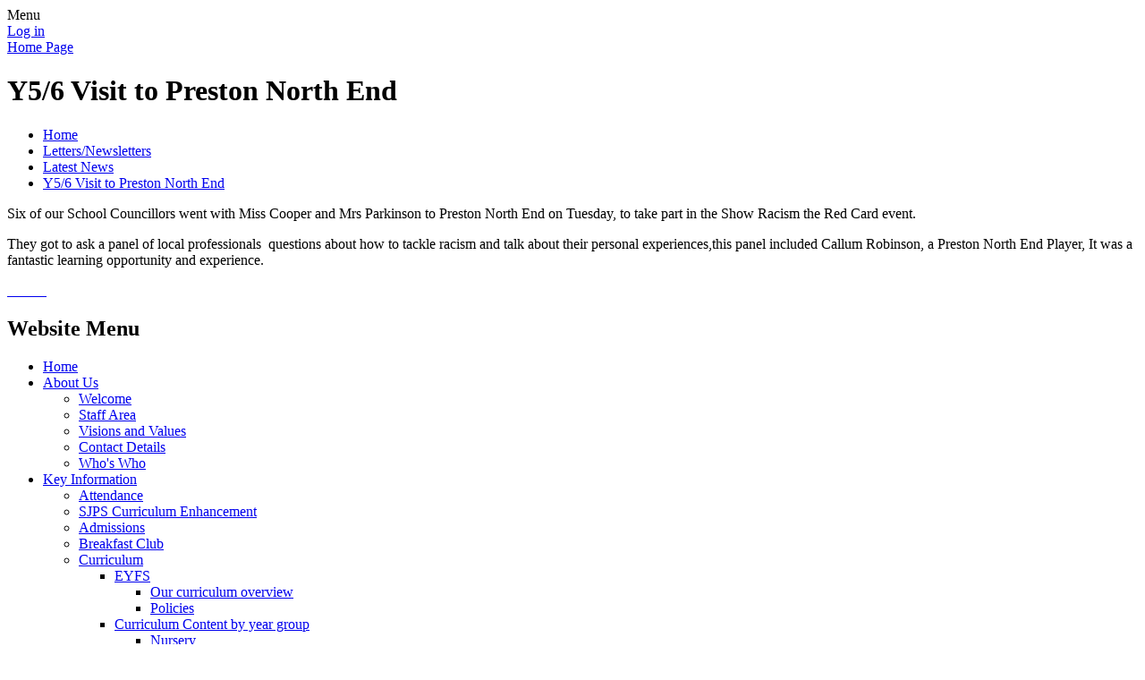

--- FILE ---
content_type: text/html; charset=utf-8
request_url: https://www.sjps.lancs.sch.uk/news/detail/y56-visit-to-preston-north-end/
body_size: 132211
content:

<!DOCTYPE html>

            <!--[if IE 6]><html class="lt-ie10 lt-ie9 lt-ie8 lt-ie7 ie6 ie responsive" lang="en"><![endif]-->
            <!--[if IE 7]><html class="lt-ie10 lt-ie9 lt-ie8 ie7 ie responsive" lang="en"><![endif]-->
            <!--[if IE 8]><html class="lt-ie10 lt-ie9 ie8 ie responsive" lang="en"><![endif]-->
            <!--[if IE 9]><html class="lt-ie10 ie9 ie responsive" lang="en"><![endif]-->
            <!--[if gt IE 9]><!--><html class="responsive" lang="en"><!--<![endif]-->
            
    <head>
        <meta charset="utf-8">
        <meta http-equiv="X-UA-Compatible" content="IE=edge,chrome=1">
        <meta name="viewport" content="width=device-width, initial-scale=1, user-scalable=no, minimal-ui">
        <meta name="keywords" content="St Joseph's Catholic Primary School">
        <meta name="description" content="St Joseph's Catholic Primary School">

        <title>Y5/6 Visit to Preston North End | St Joseph's Catholic Primary School</title>

        




  <link rel="stylesheet" href="https://primarysite-prod-sorted.s3.amazonaws.com/static/7.0.4/gen/presenter_prologue_css.7b7812f9.css" type="text/css">




<style type="text/css">
  .ps_primarysite-editor_panel-site-coloured-content {
    background-color: #c9c9c9!important;
  }
</style>


  <link rel="stylesheet" href="https://primarysite-prod-sorted.s3.amazonaws.com/static/7.0.4/gen/all-site-icon-choices.034951b5.css" type="text/css">



        
        <link rel="shortcut icon" href="https://primarysite-prod.s3.amazonaws.com/theme/StJosephsCatholicLancashire/favicon.ico">
        <link rel="apple-touch-icon" href="https://primarysite-prod.s3.amazonaws.com/theme/StJosephsCatholicLancashire/apple-touch-icon-precomposed.png">
        <link rel="apple-touch-icon-precomposed" href="https://primarysite-prod.s3.amazonaws.com/theme/StJosephsCatholicLancashire/apple-touch-icon-precomposed.png">
        
        <meta name="application-name" content="St Joseph's Catholic Primary School">
        <meta name="msapplication-TileColor" content="#64deff">
        <meta name="msapplication-TileImage" content="https://primarysite-prod.s3.amazonaws.com/theme/StJosephsCatholicLancashire/metro-icon.png">

        
        <link rel="stylesheet" type="text/css" href="https://primarysite-prod.s3.amazonaws.com/theme/StJosephsCatholicLancashire/style-global.css">
        <link rel="stylesheet" type="text/css" media="(min-width: 981px)" href="https://primarysite-prod.s3.amazonaws.com/theme/StJosephsCatholicLancashire/style.css">
        <link rel="stylesheet" type="text/css" media="(max-width: 980px)" href="https://primarysite-prod.s3.amazonaws.com/theme/StJosephsCatholicLancashire/style-responsive.css">
        <link href="https://fonts.googleapis.com/css?family=Bitter|Muli:300,300i,400,400i" rel="stylesheet"> 

        

        

<script>
  // This is the first instance of `window.psProps`, so if these values are removed, make sure
  // `window.psProps = {};` is still there because it's used in other places.
  window.psProps = {
    lazyLoadFallbackScript: 'https://primarysite-prod-sorted.s3.amazonaws.com/static/7.0.4/gen/lazy_load.1bfa9561.js',
    picturefillScript: 'https://primarysite-prod-sorted.s3.amazonaws.com/static/7.0.4/gen/picturefill.a26ebc92.js'
  };
</script>


  <script type="text/javascript" src="https://primarysite-prod-sorted.s3.amazonaws.com/static/7.0.4/gen/presenter_prologue_js.cfb79a3d.js"></script>


<script type="text/javascript">
  function ie() {
    for (var v = 3, el = document.createElement('b'), all = el.all || [];
      el.innerHTML = '<!--[if gt IE ' + (++v) + ']><i><![endif]-->', all[0]; );
    return v > 4 ? v : document.documentMode;
  }

  $(function() {
    switch (ie()) {
      case 10:
        ps.el.html.addClass('ie10');
      case 9:
      case 8:
        ps.el.body.prepend(
          '<div class="unsupported-browser">' +
            '<span class="warning-logo">&#xe00a; </span>' +
            'This website may not display correctly as you are using an old version of ' +
            'Internet Explorer. <a href="/primarysite/unsupported-browser/">More info</a>' +
          '</div>');
        break;
    }
  });
</script>

<script type="text/javascript">
  $(function() {
    ps.el.body
      .data('social_media_url', 'https://social.secure-primarysite.net/site/st-josephs-catholic-lancashire/')
      .data('social_media_api', 'https://social.secure-primarysite.net/api/site-connected/st-josephs-catholic-lancashire/')
      .data('STATIC_URL', 'https://primarysite-prod-sorted.s3.amazonaws.com/static/7.0.4/')
      .data('site_width', 730)
      .data('news_width', 542)
      .data('csrf_token', 'L0DjKAUOmacJN9t0KUEaPzwW0BY7l2Jw1du94cZp5uM6cqqA0KSOOfpQrmjfS4JC')
      .data('disable_right_click', 'False')
      .data('normalize_css', 'https://primarysite-prod-sorted.s3.amazonaws.com/static/7.0.4/gen/normalize_css.7bf5a737.css')
      .data('ck_editor_counterbalances', 'https://primarysite-prod-sorted.s3.amazonaws.com/static/7.0.4/gen/ck_editor_counterbalances.2519b40e.css')
      .data('basic_site', false)
      // Seasonal Effects
      .data('include_seasonal_effects', '')
      .data('show_seasonal_effects_on_page', '')
      .data('seasonal_effect', '3')
      .data('can_enable_seasonal_effects', 'False')
      .data('seasonal_effect_active', 'False')
      .data('disablePicturesBlock', false)
      .data('hasNewCookiePopup', true);

    if (document.documentElement.dataset.userId) {
      window.updateCsrf();
    }
  });
</script>


<script>

function recaptchaCallback() {
    grecaptcha.ready(function() {
        var grecaptcha_execute = function(){
    grecaptcha.execute('6LcHwgAiAAAAAJ6ncdKlMyB1uNoe_CBvkfgBiJz1', {action: 'homepage'}).then(function(token) {
        document.querySelectorAll('input.django-recaptcha-hidden-field').forEach(function (value) {
            value.value = token;
        });
        return token;
    })
};
grecaptcha_execute()
setInterval(grecaptcha_execute, 120000);


    });
  };
</script>






    </head>

    <body>

        

        <div class="responsive-bar visible-small">
            <span class="navbar-toggle website-navbar-toggle visible-small" data-nav="website"></span>
            <span class="navigation-bar-title">Menu</span>
        </div>

        <div class="container">
            <div class="inner-container">

                <span class="login-link small visible-large">
  <a href="https://st-josephs-catholic-lancashire.secure-primarysite.net/accounts/login/primarysite/?next=/news/detail/y56-visit-to-preston-north-end/" rel="nofollow">Log in</a>

</span>

                <header class="main-header">
                    
                    <a href="/" class="home-link" title="Home Page">Home Page</a>

                    
                </header>

                <div class="content-container">
                    <h1 class="page-title">Y5/6 Visit to Preston North End</h1>

                    <ul class="breadcrumbs small">
                        
    <li><a href="/">Home</a></li>
    <li><a href="/topic/lettersnewsletters">Letters/Newsletters</a></li>
    <li><a href="/stream/news/full/1/-//">Latest News</a></li>
    <li><a href="/news/detail/y56-visit-to-preston-north-end/">Y5/6 Visit to Preston North End</a></li>

                    </ul>

                    
    <div class="ps_news-detail-text"><p>Six of our School Councillors went with Miss Cooper and Mrs Parkinson to Preston North End on Tuesday, to take part in the Show Racism the Red Card event.</p>
<p>They got to ask a panel of local professionals  questions about how to tackle racism and talk about their personal experiences,this panel included Callum Robinson, a Preston North End Player, It was a fantastic learning opportunity and experience.  </p>
</div>
    <div>

<div id="ps_news-images-section-136951810" class="news-rendered-pictures">

    <div class="slideshow">
    
        <a href="https://primarysite-prod-sorted.s3.amazonaws.com/st-josephs-catholic-lancashire/UploadedImage/044629e6c3f846aa8461c2e1f761cdfd_1x1.jpeg">
            <img src="https://primarysite-prod-sorted.s3.amazonaws.com/st-josephs-catholic-lancashire/UploadedImage/044629e6c3f846aa8461c2e1f761cdfd_thumb.png" alt="">
        </a>
    
        <a href="https://primarysite-prod-sorted.s3.amazonaws.com/st-josephs-catholic-lancashire/UploadedImage/868ee9789e9b4701bd94ce1a0d6b65bd_1x1.jpeg">
            <img src="https://primarysite-prod-sorted.s3.amazonaws.com/st-josephs-catholic-lancashire/UploadedImage/868ee9789e9b4701bd94ce1a0d6b65bd_thumb.png" alt="">
        </a>
    
        <a href="https://primarysite-prod-sorted.s3.amazonaws.com/st-josephs-catholic-lancashire/UploadedImage/9564dcaa7e1a451cbd8358e5bd0b6127_1x1.jpeg">
            <img src="https://primarysite-prod-sorted.s3.amazonaws.com/st-josephs-catholic-lancashire/UploadedImage/9564dcaa7e1a451cbd8358e5bd0b6127_thumb.png" alt="">
        </a>
    
        <a href="https://primarysite-prod-sorted.s3.amazonaws.com/st-josephs-catholic-lancashire/UploadedImage/8ff23183805349e684eb285e54977ac3_1x1.jpeg">
            <img src="https://primarysite-prod-sorted.s3.amazonaws.com/st-josephs-catholic-lancashire/UploadedImage/8ff23183805349e684eb285e54977ac3_thumb.png" alt="">
        </a>
    
        <a href="https://primarysite-prod-sorted.s3.amazonaws.com/st-josephs-catholic-lancashire/UploadedImage/08800570902143d4b27fae0da63cdbe5_1x1.jpeg">
            <img src="https://primarysite-prod-sorted.s3.amazonaws.com/st-josephs-catholic-lancashire/UploadedImage/08800570902143d4b27fae0da63cdbe5_thumb.png" alt="">
        </a>
    
        <a href="https://primarysite-prod-sorted.s3.amazonaws.com/st-josephs-catholic-lancashire/UploadedImage/6590fc7aa24045db9c1c3b2d6506fb06_1x1.jpeg">
            <img src="https://primarysite-prod-sorted.s3.amazonaws.com/st-josephs-catholic-lancashire/UploadedImage/6590fc7aa24045db9c1c3b2d6506fb06_thumb.png" alt="">
        </a>
    
        <a href="https://primarysite-prod-sorted.s3.amazonaws.com/st-josephs-catholic-lancashire/UploadedImage/c5614bc573f744f7bedfa6364e132aaf_1x1.jpeg">
            <img src="https://primarysite-prod-sorted.s3.amazonaws.com/st-josephs-catholic-lancashire/UploadedImage/c5614bc573f744f7bedfa6364e132aaf_thumb.png" alt="">
        </a>
    
        <a href="https://primarysite-prod-sorted.s3.amazonaws.com/st-josephs-catholic-lancashire/UploadedImage/58278d1425c74d93a0da54a6221f25f4_1x1.jpeg">
            <img src="https://primarysite-prod-sorted.s3.amazonaws.com/st-josephs-catholic-lancashire/UploadedImage/58278d1425c74d93a0da54a6221f25f4_thumb.png" alt="">
        </a>
    
        <a href="https://primarysite-prod-sorted.s3.amazonaws.com/st-josephs-catholic-lancashire/UploadedImage/a8ecb0fd3aec4861862764f7738669e2_1x1.jpeg">
            <img src="https://primarysite-prod-sorted.s3.amazonaws.com/st-josephs-catholic-lancashire/UploadedImage/a8ecb0fd3aec4861862764f7738669e2_thumb.png" alt="">
        </a>
    
        <a href="https://primarysite-prod-sorted.s3.amazonaws.com/st-josephs-catholic-lancashire/UploadedImage/3cabb11b0288424699ea0b43d2d8ad3e_1x1.jpeg">
            <img src="https://primarysite-prod-sorted.s3.amazonaws.com/st-josephs-catholic-lancashire/UploadedImage/3cabb11b0288424699ea0b43d2d8ad3e_thumb.png" alt="">
        </a>
    
        <a href="https://primarysite-prod-sorted.s3.amazonaws.com/st-josephs-catholic-lancashire/UploadedImage/d31c6664f13c498492d6f5b401347377_1x1.jpeg">
            <img src="https://primarysite-prod-sorted.s3.amazonaws.com/st-josephs-catholic-lancashire/UploadedImage/d31c6664f13c498492d6f5b401347377_thumb.png" alt="">
        </a>
    
        <a href="https://primarysite-prod-sorted.s3.amazonaws.com/st-josephs-catholic-lancashire/UploadedImage/abb6c2aa5af84692aa1dc83a854d4d4b_1x1.jpeg">
            <img src="https://primarysite-prod-sorted.s3.amazonaws.com/st-josephs-catholic-lancashire/UploadedImage/abb6c2aa5af84692aa1dc83a854d4d4b_thumb.png" alt="">
        </a>
    
    </div>

</div>

<script type="text/javascript">
    $(function() {

    // store trigger details for each slideshow object in the dom
        var $body = $('body'),
            registered_slideshows = $body.data('registered_slideshows'),
            autoplay = 5000;

        if (registered_slideshows == null) {
            registered_slideshows = {};
        }

        if (ps.is_mobile) {
            autoplay = false;
        }

        registered_slideshows['ps_news-images-section-136951810'] = {
            selector: "ps_news-images-section-136951810",
            options: {
                theme: 'picture-block-slideshow',
                height: 0.75,
                autoplay: autoplay,
                maxScaleRatio: 1, // don't upscale small images
                transition: 'slide', // fixed, unlike pictures plugin
                extend: function() {
                    // add a play/pause link to the gallery, and hook it up to toggle *this* one
                  var gallery = this,
                          $thumbnails_container = $('#ps_news-images-section-136951810 .galleria-thumbnails-container'),
                          $fullscreenWrapper = $('<div class="ps_fullscreen"><a name="fullscreen"></a></div>'),
                          $fullscreenToggle = $fullscreenWrapper.children('a'),
                          $playPauseWrapper = $('<div class="ps_play-pause"><a name="play-pause"></a></div>'),
                          $playPauseToggle = $playPauseWrapper.children('a');

                  $fullscreenWrapper.insertBefore($thumbnails_container);
                  $playPauseWrapper.insertBefore($thumbnails_container);

                  // go fullscreen
                  $fullscreenToggle.on('click', function() {
                    gallery.toggleFullscreen();
                  });

                  // update play/pause based on other events too
                  gallery.bind('pause', function() {
                    // removeClass used to prevent issues when manually
                    // selecting image from thumbnails
                    $playPauseToggle.removeClass('ps_play-pause-playing');
                  });

                  gallery.bind('play', function() {
                    $playPauseToggle.toggleClass('ps_play-pause-playing');
                  });

                  $playPauseToggle.on('click', function() {
                    if ($playPauseToggle.hasClass('ps_play-pause-playing')) {
                      $playPauseToggle.toggleClass('ps_play-pause-playing');
                      gallery.pause();
                    } else {
                      gallery.play();
                    }
                  });
                }
            }
        };

        $body.data('registered_slideshows', registered_slideshows);
    });
</script>
</div>

                </div>

                <nav class="main-nav mobile-nav small">
                    <span class="close-mobile-nav" data-nav="website"></span>
                    <h2 class="ps_mobile-header">Website Menu</h2>

                    <ul>
                        <li class="ps_topic_link home-btn"><a href="/">Home</a></li>
                        <li class="ps_nav-top-level ps_submenu ps_topic_link ps_topic_slug_about-us"><a href="/topic/about-us" >About Us</a><ul><li class="  ps_page_link ps_page_slug_welcome"><a href="/welcome/" >Welcome</a></li>
<li class="  ps_page_link ps_page_slug_staff-area"><a href="/staff-area/" >Staff Area</a></li>
<li class="  ps_page_link ps_page_slug_visions-and-values"><a href="/visions-and-values/" >Visions and Values</a></li>
<li class="  ps_page_link ps_page_slug_contact-details"><a href="/contact-details/" >Contact Details</a></li>
<li class="  ps_page_link ps_page_slug_whos-who"><a href="/whos-who/" >Who&#x27;s Who</a></li></ul></li>
                        <li class="ps_nav-top-level ps_submenu ps_topic_link ps_topic_slug_key-information"><a href="/topic/key-information" >Key Information</a><ul><li class="  ps_page_link ps_page_slug_attendance"><a href="/attendance/" >Attendance</a></li>
<li class="  ps_page_link ps_page_slug_sjps-curriculum-enhancement"><a href="/sjps-curriculum-enhancement/" >SJPS Curriculum Enhancement</a></li>
<li class="  ps_page_link ps_page_slug_admissions"><a href="/admissions/" >Admissions</a></li>
<li class="  ps_page_link ps_page_slug_breakfast-club"><a href="/breakfast-club/" >Breakfast Club</a></li>
<li class=" ps_submenu ps_page_link ps_page_slug_curriculum"><a href="/curriculum/" >Curriculum</a><ul><li class=" ps_submenu ps_page_link ps_page_slug_eyfs-1"><a href="/eyfs-1/" >EYFS</a><ul><li class="  ps_page_link ps_page_slug_our-curriculum-overview"><a href="/our-curriculum-overview/" >Our curriculum overview</a></li>
<li class="  ps_page_link ps_page_slug_policies-1"><a href="/policies-1/" >Policies</a></li></ul></li>
<li class=" ps_submenu ps_page_link ps_page_slug_curriculum-content-by-year-group"><a href="/curriculum-content-by-year-group/" >Curriculum Content by year group</a><ul><li class="  ps_page_link ps_page_slug_nursery-3"><a href="/nursery-3/" >Nursery</a></li>
<li class="  ps_page_link ps_page_slug_reception"><a href="/reception/" >Reception</a></li>
<li class="  ps_page_link ps_page_slug_year-1"><a href="/year-1/" >Year 1</a></li>
<li class="  ps_page_link ps_page_slug_year-2"><a href="/year-2/" >Year 2</a></li>
<li class="  ps_page_link ps_page_slug_year-3"><a href="/year-3/" >Year 3</a></li>
<li class="  ps_page_link ps_page_slug_year-4"><a href="/year-4/" >Year 4</a></li>
<li class="  ps_page_link ps_page_slug_year-5-1"><a href="/year-5-1/" >Year 5</a></li>
<li class="  ps_page_link ps_page_slug_year-6-1"><a href="/year-6-1/" >Year 6</a></li></ul></li>
<li class="  ps_page_link ps_page_slug_curriculum-intent-and-implementation-at-st-josephs"><a href="/curriculum-intent-and-implementation-at-st-josephs/" >Curriculum Intent and Implementation at St Joseph&#x27;s</a></li>
<li class=" ps_submenu ps_page_link ps_page_slug_re-at-st-josephs"><a href="/re-at-st-josephs/" >RE at St Joseph&#x27;s</a><ul><li class="  ps_page_link ps_page_slug_re-at-sjps"><a href="/re-at-sjps/" >RE at SJPS</a></li></ul></li>
<li class="  ps_page_link ps_page_slug_oracy-at-st-josephs"><a href="/oracy-at-st-josephs/" >Oracy at St Joseph&#x27;s</a></li>
<li class=" ps_submenu ps_page_link ps_page_slug_english-at-st-josephs"><a href="/english-at-st-josephs/" >English at St Joseph&#x27;s</a><ul><li class=" ps_submenu ps_page_link ps_page_slug_reading-6"><a href="/reading-6/" >Reading</a><ul><li class="  ps_page_link ps_page_slug_phonics-13"><a href="/phonics-13/" >Phonics</a></li>
<li class="  ps_page_link ps_page_slug_early-reading"><a href="/early-reading/" >Early Reading</a></li>
<li class="  ps_page_link ps_page_slug_whole-class-reading-lessons"><a href="/whole-class-reading-lessons/" >Whole Class Reading Lessons</a></li>
<li class="  ps_page_link ps_page_slug_home-reading"><a href="/home-reading/" >Home Reading</a></li></ul></li>
<li class="  ps_page_link ps_page_slug_writing-4"><a href="/writing-4/" >Writing</a></li>
<li class=" ps_submenu ps_page_link ps_page_slug_sjps-poetry-performances"><a href="/sjps-poetry-performances/" >SJPS Poetry Performances</a><ul><li class="  ps_page_link ps_page_slug_2025-2026-poetry-recite"><a href="/2025-2026-poetry-recite/" >2025 - 2026 Poetry Recite</a></li></ul></li></ul></li>
<li class="  ps_page_link ps_page_slug_maths-at-st-josephs"><a href="/maths-at-st-josephs/" >Maths at St Joseph&#x27;s</a></li>
<li class=" ps_submenu ps_page_link ps_page_slug_science-at-st-josephs"><a href="/science-at-st-josephs/" >Science at St Joseph&#x27;s</a><ul><li class="  ps_page_link ps_page_slug_practical-science-at-sjps"><a href="/practical-science-at-sjps/" >Practical Science at SJPS</a></li>
<li class="  ps_page_link ps_page_slug_knowledge-organisers"><a href="/knowledge-organisers/" >Knowledge Organisers</a></li></ul></li>
<li class="  ps_page_link ps_page_slug_pe-at-st-josephs"><a href="/pe-at-st-josephs/" >PE at St Joseph&#x27;s</a></li>
<li class="  ps_page_link ps_page_slug_history-at-st-josephs"><a href="/history-at-st-josephs/" >History at St Joseph&#x27;s</a></li>
<li class="  ps_page_link ps_page_slug_geography-at-st-josephs"><a href="/geography-at-st-josephs/" >Geography at St Joseph&#x27;s</a></li>
<li class=" ps_submenu ps_page_link ps_page_slug_spanish-at-st-josephs"><a href="/spanish-at-st-josephs/" >Spanish at St Joseph&#x27;s</a><ul><li class="  ps_page_link ps_page_slug_mfl-at-sjps"><a href="/mfl-at-sjps/" >MFL at SJPS</a></li></ul></li>
<li class="  ps_page_link ps_page_slug_music-at-st-josephs"><a href="/music-at-st-josephs/" >Music at St Joseph&#x27;s</a></li>
<li class="  ps_page_link ps_page_slug_art-at-st-josephs"><a href="/art-at-st-josephs/" >Art at St Joseph&#x27;s</a></li>
<li class=" ps_submenu ps_page_link ps_page_slug_design-technology-at-st-josephs"><a href="/design-technology-at-st-josephs/" >Design Technology at St Joseph&#x27;s</a><ul><li class="  ps_page_link ps_page_slug_cooking-and-nutrition"><a href="/cooking-and-nutrition/" >Cooking and Nutrition</a></li>
<li class="  ps_page_link ps_page_slug_construction"><a href="/construction/" >Construction</a></li>
<li class="  ps_page_link ps_page_slug_textiles"><a href="/textiles/" >Textiles</a></li></ul></li>
<li class=" ps_submenu ps_page_link ps_page_slug_pshe-at-st-josephs"><a href="/pshe-at-st-josephs/" >PSHE at St Joseph&#x27;s</a><ul><li class="  ps_page_link ps_page_slug_british-values"><a href="/british-values/" >British Values</a></li>
<li class=" ps_submenu ps_page_link ps_page_slug_protected-characteristics"><a href="/protected-characteristics/" >Protected Characteristics</a><ul><li class="  ps_page_link ps_page_slug_picture-news"><a href="/picture-news/" >Picture News</a></li></ul></li>
<li class="  ps_page_link ps_page_slug_smsc"><a href="/smsc/" >SMSC</a></li>
<li class="  ps_page_link ps_page_slug_anti-bullying-week"><a href="/anti-bullying-week/" >Anti-Bullying Week</a></li>
<li class="  ps_page_link ps_page_slug_mental-health-week"><a href="/mental-health-week/" >Mental Health Week</a></li></ul></li>
<li class="  ps_page_link ps_page_slug_computing-at-st-josephs"><a href="/computing-at-st-josephs/" >Computing at St Joseph&#x27;s</a></li></ul></li>
<li class="  ps_page_link ps_page_slug_online-safety"><a href="/online-safety/" >Online safety</a></li>
<li class="  ps_page_link ps_page_slug_family-support-worker"><a href="/family-support-worker/" >Family Support Worker </a></li>
<li class="  ps_page_link ps_page_slug_policies"><a href="/policies/" >Policies</a></li>
<li class=" ps_submenu ps_page_link ps_page_slug_re-and-catholic-life-of-the-school"><a href="/re-and-catholic-life-of-the-school/" >RE and Catholic Life Of The School</a><ul><li class="  ps_page_link ps_page_slug_catholic-social-teaching"><a href="/catholic-social-teaching/" >Catholic Social Teaching</a></li>
<li class="  ps_page_link ps_page_slug_prayer"><a href="/prayer/" >Prayer</a></li>
<li class="  ps_page_link ps_page_slug_re-and-the-catholic-life-of-the-school-1"><a href="/re-and-the-catholic-life-of-the-school-1/" >R.E and the Catholic life of the school</a></li>
<li class="  ps_page_link ps_page_slug_stations-of-the-cross"><a href="/stations-of-the-cross/" >Stations of the Cross</a></li>
<li class="  ps_page_link ps_page_slug_parish-links"><a href="/parish-links/" >Parish Links</a></li></ul></li>
<li class="  ps_page_link ps_page_slug_safeguarding"><a href="/safeguarding/" >Safeguarding</a></li>
<li class="  ps_page_link ps_page_slug_school-clubs-1"><a href="/school-clubs-1/" >School Clubs</a></li>
<li class="  ps_page_link ps_page_slug_school-day"><a href="/school-day/" >School Day</a></li>
<li class="  ps_page_link ps_page_slug_school-meals"><a href="/school-meals/" >School Meals</a></li>
<li class="  ps_page_link ps_page_slug_school-of-sanctuary-1"><a href="/school-of-sanctuary-1/" >School of Sanctuary</a></li>
<li class="  ps_page_link ps_page_slug_school-uniforms"><a href="/school-uniforms/" >School Uniforms</a></li>
<li class="  ps_page_link ps_page_slug_stanley-the-school-dog"><a href="/stanley-the-school-dog/" >Stanley the school dog</a></li>
<li class="  ps_page_link ps_page_slug_sjps-sports-and-arts-hall"><a href="/sjps-sports-and-arts-hall/" >SJPS Sports and Arts Hall</a></li>
<li class="  ps_page_link ps_page_slug_vacancies"><a href="/vacancies/" >Vacancies</a></li>
<li class="  ps_page_link ps_page_slug_wellbeing"><a href="/wellbeing/" >Wellbeing</a></li>
<li class="  ps_page_link ps_page_slug_academy-conversion"><a href="/academy-conversion/" >Academy Conversion</a></li></ul></li>
                        <li class="ps_nav-top-level ps_submenu ps_topic_link ps_topic_slug_term-dates"><a href="/topic/term-dates" >Term Dates</a><ul><li class="  ps_page_link ps_page_slug_calendar"><a href="/diary/list/" >Calendar</a></li>
<li class="  ps_page_link ps_page_slug_term-dates"><a href="/term-dates/" >Term Dates</a></li></ul></li>
                        <li class="ps_nav-top-level ps_submenu ps_topic_link ps_topic_slug_lettersnewsletters"><a href="/topic/lettersnewsletters" >Letters/Newsletters</a><ul><li class="  ps_page_link ps_page_slug_parent-governor-election"><a href="/parent-governor-election/" >Parent Governor Election</a></li>
<li class="  ps_page_link ps_page_slug_newsletters"><a href="/stream/newsletters/full/1/-//" >Newsletters</a></li>
<li class="  ps_page_link ps_page_slug_facebook-updates"><a href="/facebook-updates/" >Facebook Updates</a></li>
<li class="  ps_page_link ps_page_slug_letters-and-forms"><a href="/letters-and-forms/" >Letters and Forms</a></li>
<li class="  ps_page_link ps_page_slug_latest-news-polish"><a href="/latest-news-polish/" >Latest News - Polish</a></li>
<li class="  ps_page_link ps_page_slug_latest-news"><a href="/stream/news/full/1/-//" >Latest News</a></li>
<li class="  ps_page_link ps_page_slug_asthma-friendly-school-information-for-parents"><a href="/asthma-friendly-school-information-for-parents/" >Asthma Friendly School - Information for Parents</a></li></ul></li>
                        <li class="ps_nav-top-level ps_submenu ps_topic_link ps_topic_slug_class-pages"><a href="/topic/class-pages" >Class Pages</a><ul><li class=" ps_submenu ps_page_link ps_page_slug_class-pages-1"><a href="/class-pages-1/" >Class Pages</a><ul><li class="  ps_page_link ps_page_slug_nursery-6"><a href="/nursery-6/" >Nursery</a></li>
<li class="  ps_page_link ps_page_slug_reception-a-4"><a href="/reception-a-4/" >Reception A</a></li>
<li class="  ps_page_link ps_page_slug_reception-b-4"><a href="/reception-b-4/" >Reception B</a></li>
<li class="  ps_page_link ps_page_slug_year-1a-4"><a href="/year-1a-4/" >Year 1A</a></li>
<li class="  ps_page_link ps_page_slug_year-1b-4"><a href="/year-1b-4/" >Year 1B</a></li>
<li class=" ps_submenu ps_page_link ps_page_slug_year-2a-4"><a href="/year-2a-4/" >Year 2A</a><ul><li class="  ps_page_link ps_page_slug_science-35"><a href="/science-35/" >Science</a></li>
<li class="  ps_page_link ps_page_slug_geography-2"><a href="/geography-2/" >Geography</a></li>
<li class="  ps_page_link ps_page_slug_history-7"><a href="/history-7/" >History</a></li>
<li class="  ps_page_link ps_page_slug_maths-47"><a href="/maths-47/" >Maths</a></li></ul></li>
<li class="  ps_page_link ps_page_slug_year-2b-4"><a href="/year-2b-4/" >Year 2B</a></li>
<li class=" ps_submenu ps_page_link ps_page_slug_year-3a-4"><a href="/year-3a-4/" >Year 3A</a><ul><li class="  ps_page_link ps_page_slug_photos-2"><a href="/photos-2/" >Photos</a></li></ul></li>
<li class="  ps_page_link ps_page_slug_year-3b-4"><a href="/year-3b-4/" >Year 3B</a></li>
<li class="  ps_page_link ps_page_slug_year-4a-4"><a href="/year-4a-4/" >Year 4A</a></li>
<li class="  ps_page_link ps_page_slug_year-4b-4"><a href="/year-4b-4/" >Year 4B</a></li>
<li class="  ps_page_link ps_page_slug_year-5-5"><a href="/year-5-5/" >Year 5</a></li>
<li class="  ps_page_link ps_page_slug_year-56-4"><a href="/year-56-4/" >Year 5/6</a></li>
<li class=" ps_submenu ps_page_link ps_page_slug_year-6-5"><a href="/year-6-5/" >Year 6</a><ul><li class="  ps_page_link ps_page_slug_maths-46"><a href="/maths-46/" >Maths</a></li>
<li class="  ps_page_link ps_page_slug_spag-1"><a href="/spag-1/" >SPAG</a></li>
<li class="  ps_page_link ps_page_slug_english-44"><a href="/english-44/" >English</a></li>
<li class="  ps_page_link ps_page_slug_photos-3"><a href="/photos-3/" >Photos</a></li></ul></li>
<li class=" ps_submenu ps_page_link ps_page_slug_class-pages"><a href="/class-pages/" >Class Pages Archive: 2024-2025</a><ul><li class=" ps_submenu ps_page_link ps_page_slug_nursery-5"><a href="/nursery-5/" >Nursery</a><ul><li class="  ps_page_link ps_page_slug_nursery-photos"><a href="/nursery-photos/" >Nursery photo&#x27;s</a></li>
<li class="  ps_page_link ps_page_slug_what-happens-in-nursery-2"><a href="/what-happens-in-nursery-2/" >What happens in nursery?</a></li></ul></li>
<li class="  ps_page_link ps_page_slug_reception-a-3"><a href="/reception-a-3/" >Reception A</a></li>
<li class="  ps_page_link ps_page_slug_reception-b-3"><a href="/reception-b-3/" >Reception B</a></li>
<li class="  ps_page_link ps_page_slug_year-1a-3"><a href="/year-1a-3/" >Year 1A</a></li>
<li class="  ps_page_link ps_page_slug_year-1b-3"><a href="/year-1b-3/" >Year 1B</a></li>
<li class="  ps_page_link ps_page_slug_year-2a-3"><a href="/year-2a-3/" >Year 2A</a></li>
<li class="  ps_page_link ps_page_slug_year-2b-3"><a href="/year-2b-3/" >Year 2B</a></li>
<li class="  ps_page_link ps_page_slug_year-3a-3"><a href="/year-3a-3/" >Year 3A</a></li>
<li class="  ps_page_link ps_page_slug_year-3b-3"><a href="/year-3b-3/" >Year 3B</a></li>
<li class="  ps_page_link ps_page_slug_year-4a-3"><a href="/year-4a-3/" >Year 4A</a></li>
<li class="  ps_page_link ps_page_slug_year-4b-3"><a href="/year-4b-3/" >Year 4B</a></li>
<li class="  ps_page_link ps_page_slug_year-5-4"><a href="/year-5-4/" >Year 5</a></li>
<li class="  ps_page_link ps_page_slug_year-56-3"><a href="/year-56-3/" >Year 5/6</a></li>
<li class=" ps_submenu ps_page_link ps_page_slug_year-6-4"><a href="/year-6-4/" >Year 6</a><ul><li class="  ps_page_link ps_page_slug_sats"><a href="/sats/" >SATs</a></li>
<li class="  ps_page_link ps_page_slug_homework-16"><a href="/homework-16/" >Homework</a></li>
<li class="  ps_page_link ps_page_slug_gallery-3"><a href="/gallery-3/" >Gallery</a></li></ul></li></ul></li></ul></li>
<li class="  ps_page_link ps_page_slug_school-council"><a href="/school-council/" >School Council</a></li>
<li class="  ps_page_link ps_page_slug_eco-board"><a href="/eco-board/" >Eco Board</a></li>
<li class="  ps_page_link ps_page_slug_gallery"><a href="/gallery/" >Gallery</a></li>
<li class=" ps_submenu ps_page_link ps_page_slug_class-pages-archives"><a href="/class-pages-archives/" >Class Pages Archives</a><ul><li class=" ps_submenu ps_page_link ps_page_slug_archive-class-pages-2021-2022"><a href="/archive-class-pages-2021-2022/" >Archive Class Pages 2021-2022</a><ul><li class=" ps_submenu ps_page_link ps_page_slug_class-pages-2021"><a href="/class-pages-2021/" >Class Pages 2021</a><ul><li class=" ps_submenu ps_page_link ps_page_slug_eal"><a href="/eal/" >EAL</a><ul><li class="  ps_page_link ps_page_slug_school-work-3"><a href="/school-work-3/" >School work</a></li>
<li class="  ps_page_link ps_page_slug_photographs-1"><a href="/photographs-1/" >Photographs</a></li></ul></li>
<li class=" ps_submenu ps_page_link ps_page_slug_reception-a"><a href="/reception-a/" >Reception A</a><ul><li class="  ps_page_link ps_page_slug_pictures"><a href="/pictures/" >Pictures</a></li></ul></li>
<li class=" ps_submenu ps_page_link ps_page_slug_reception-b"><a href="/reception-b/" >Reception B</a><ul><li class=" ps_submenu ps_page_link ps_page_slug_pictures-1"><a href="/pictures-1/" >Pictures</a><ul><li class="  ps_page_link ps_page_slug_homes"><a href="/homes/" >Homes</a></li>
<li class="  ps_page_link ps_page_slug_traditional-tales-1"><a href="/traditional-tales-1/" >Traditional Tales</a></li>
<li class="  ps_page_link ps_page_slug_language-week"><a href="/language-week/" >Language Week</a></li>
<li class="  ps_page_link ps_page_slug_imagine-that-trip-january"><a href="/imagine-that-trip-january/" >Imagine That trip January</a></li>
<li class="  ps_page_link ps_page_slug_christmas-fun"><a href="/christmas-fun/" >Christmas fun!</a></li>
<li class="  ps_page_link ps_page_slug_stay-and-play-parent-workshop"><a href="/stay-and-play-parent-workshop/" >Stay and Play parent workshop</a></li>
<li class="  ps_page_link ps_page_slug_celebrations"><a href="/celebrations/" >Celebrations</a></li>
<li class="  ps_page_link ps_page_slug_autumn-1"><a href="/autumn-1/" >Autumn</a></li>
<li class="  ps_page_link ps_page_slug_campfire"><a href="/campfire/" >Campfire</a></li>
<li class="  ps_page_link ps_page_slug_oral-health"><a href="/oral-health/" >oral health</a></li></ul></li>
<li class="  ps_page_link ps_page_slug_traditional-tales"><a href="/traditional-tales/" >Traditional Tales</a></li>
<li class=" ps_submenu ps_page_link ps_page_slug_homework-4"><a href="/homework-4/" >Homework</a><ul><li class="  ps_page_link ps_page_slug_210122"><a href="/210122/" >21.01.22</a></li>
<li class="  ps_page_link ps_page_slug_140122"><a href="/140122/" >14.01.22</a></li>
<li class="  ps_page_link ps_page_slug_07012022"><a href="/07012022/" >07.01.2022</a></li>
<li class="  ps_page_link ps_page_slug_031221"><a href="/031221/" >03.1221</a></li>
<li class="  ps_page_link ps_page_slug_261121"><a href="/261121/" >26.11.21</a></li>
<li class="  ps_page_link ps_page_slug_191121"><a href="/191121/" >19.11.21</a></li>
<li class="  ps_page_link ps_page_slug_121121"><a href="/121121/" >12.11.21</a></li>
<li class="  ps_page_link ps_page_slug_051121"><a href="/051121/" >05.11.21</a></li>
<li class="  ps_page_link ps_page_slug_221021"><a href="/221021/" >22.10.21</a></li>
<li class="  ps_page_link ps_page_slug_151021"><a href="/151021/" >15.10.21</a></li>
<li class="  ps_page_link ps_page_slug_081021"><a href="/081021/" >08.10.21</a></li>
<li class="  ps_page_link ps_page_slug_011021"><a href="/011021/" >01.10.21</a></li></ul></li></ul></li>
<li class=" ps_submenu ps_page_link ps_page_slug_year-1a"><a href="/year-1a/" >Year 1A</a><ul><li class="  ps_page_link ps_page_slug_phonics-3"><a href="/phonics-3/" >Phonics</a></li></ul></li>
<li class="  ps_page_link ps_page_slug_year-1b"><a href="/year-1b/" >Year 1B</a></li>
<li class=" ps_submenu ps_page_link ps_page_slug_year-2a"><a href="/year-2a/" >Year 2A</a><ul><li class="  ps_page_link ps_page_slug_english-33"><a href="/english-33/" >English</a></li>
<li class="  ps_page_link ps_page_slug_maths-36"><a href="/maths-36/" >Maths</a></li>
<li class="  ps_page_link ps_page_slug_topic-21"><a href="/topic-21/" >Topic</a></li></ul></li>
<li class="  ps_page_link ps_page_slug_year-2b"><a href="/year-2b/" >Year 2B</a></li>
<li class=" ps_submenu ps_page_link ps_page_slug_year-3a"><a href="/year-3a/" >Year 3A</a><ul><li class="  ps_page_link ps_page_slug_english-34"><a href="/english-34/" >English</a></li>
<li class="  ps_page_link ps_page_slug_maths-37"><a href="/maths-37/" >Maths</a></li>
<li class="  ps_page_link ps_page_slug_science-26"><a href="/science-26/" >Science</a></li>
<li class="  ps_page_link ps_page_slug_history-3"><a href="/history-3/" >History</a></li></ul></li>
<li class=" ps_submenu ps_page_link ps_page_slug_year-3b"><a href="/year-3b/" >Year 3B</a><ul><li class="  ps_page_link ps_page_slug_photos"><a href="/photos/" >Photos</a></li>
<li class="  ps_page_link ps_page_slug_spellings-2"><a href="/spellings-2/" >Spellings</a></li>
<li class="  ps_page_link ps_page_slug_homework-9"><a href="/homework-9/" >Homework</a></li></ul></li>
<li class="  ps_page_link ps_page_slug_year-4a"><a href="/year-4a/" >Year 4A</a></li>
<li class=" ps_submenu ps_page_link ps_page_slug_year-4b"><a href="/year-4b/" >Year 4B</a><ul><li class="  ps_page_link ps_page_slug_re-25"><a href="/re-25/" >R.E</a></li>
<li class="  ps_page_link ps_page_slug_topic-20"><a href="/topic-20/" >Topic</a></li>
<li class="  ps_page_link ps_page_slug_science-25"><a href="/science-25/" >Science</a></li>
<li class="  ps_page_link ps_page_slug_maths-35"><a href="/maths-35/" >Maths</a></li>
<li class="  ps_page_link ps_page_slug_english-32"><a href="/english-32/" >English</a></li>
<li class="  ps_page_link ps_page_slug_spelling"><a href="/spelling/" >Spelling</a></li>
<li class="  ps_page_link ps_page_slug_times-tables"><a href="/times-tables/" >Times Tables</a></li></ul></li>
<li class="  ps_page_link ps_page_slug_year-5"><a href="/year-5/" >Year 5</a></li>
<li class=" ps_submenu ps_page_link ps_page_slug_year-56"><a href="/year-56/" >Year 5/6</a><ul><li class="  ps_page_link ps_page_slug_homework-5"><a href="/homework-5/" >Homework</a></li>
<li class="  ps_page_link ps_page_slug_photographs"><a href="/photographs/" >Photographs</a></li>
<li class="  ps_page_link ps_page_slug_spellings-1"><a href="/spellings-1/" >Spellings</a></li>
<li class="  ps_page_link ps_page_slug_english-28"><a href="/english-28/" >English</a></li>
<li class="  ps_page_link ps_page_slug_maths-31"><a href="/maths-31/" >Maths</a></li>
<li class="  ps_page_link ps_page_slug_re-23"><a href="/re-23/" >R.E</a></li>
<li class="  ps_page_link ps_page_slug_science-21"><a href="/science-21/" >Science</a></li>
<li class="  ps_page_link ps_page_slug_foundation-subjects"><a href="/foundation-subjects/" >Foundation Subjects</a></li></ul></li>
<li class=" ps_submenu ps_page_link ps_page_slug_year-6"><a href="/year-6/" >Year 6</a><ul><li class="  ps_page_link ps_page_slug_homework-3"><a href="/homework-3/" >Homework</a></li>
<li class="  ps_page_link ps_page_slug_year-6-pictures"><a href="/year-6-pictures/" >Year 6 Pictures</a></li></ul></li></ul></li></ul></li>
<li class=" ps_submenu ps_page_link ps_page_slug_archive-class-pages-2020-2021"><a href="/archive-class-pages-2020-2021/" >Archive Class Pages 2020-2021</a><ul><li class=" ps_submenu ps_page_link ps_page_slug_eal-mrs-bayman"><a href="/eal-mrs-bayman/" >EAL - Mrs Bayman</a><ul><li class="  ps_page_link ps_page_slug_monday-1st-march"><a href="/monday-1st-march/" >Monday 1st March</a></li>
<li class="  ps_page_link ps_page_slug_tuesday-2nd-march"><a href="/tuesday-2nd-march/" >Tuesday 2nd March</a></li>
<li class="  ps_page_link ps_page_slug_wednesday-3rd-march"><a href="/wednesday-3rd-march/" >Wednesday 3rd March</a></li>
<li class="  ps_page_link ps_page_slug_thursday-4th-march"><a href="/thursday-4th-march/" >Thursday 4th March</a></li>
<li class="  ps_page_link ps_page_slug_friday-5th-march"><a href="/friday-5th-march/" >Friday 5th March</a></li>
<li class="  ps_page_link ps_page_slug_monday-22nd-february"><a href="/monday-22nd-february/" >Monday 22nd February</a></li>
<li class="  ps_page_link ps_page_slug_tuesday-23rd-february"><a href="/tuesday-23rd-february/" >Tuesday 23rd February</a></li>
<li class="  ps_page_link ps_page_slug_wednesday-24th-february"><a href="/wednesday-24th-february/" >Wednesday 24th February</a></li>
<li class="  ps_page_link ps_page_slug_thursday-25th-february"><a href="/thursday-25th-february/" >Thursday 25th February</a></li>
<li class="  ps_page_link ps_page_slug_friday-26th-february"><a href="/friday-26th-february/" >Friday 26th February</a></li>
<li class="  ps_page_link ps_page_slug_log-in-instructions"><a href="/log-in-instructions/" >Log in Instructions</a></li>
<li class="  ps_page_link ps_page_slug_monday-8th-february-2021-3"><a href="/monday-8th-february-2021-3/" >Monday 8th February 2021</a></li>
<li class="  ps_page_link ps_page_slug_tuesday-9th-february-2021-3"><a href="/tuesday-9th-february-2021-3/" >Tuesday 9th February 2021</a></li>
<li class="  ps_page_link ps_page_slug_wednesday-10th-febraury-2021"><a href="/wednesday-10th-febraury-2021/" >Wednesday 10th February 2021</a></li>
<li class="  ps_page_link ps_page_slug_thursday-11th-february-2021-3"><a href="/thursday-11th-february-2021-3/" >Thursday 11th February 2021</a></li>
<li class=" ps_submenu ps_page_link ps_page_slug_monday-1st-february-2021-3"><a href="/monday-1st-february-2021-3/" >Monday 1st February 2021</a><ul><li class="  ps_page_link ps_page_slug_games-3"><a href="/games-3/" >Games</a></li></ul></li>
<li class="  ps_page_link ps_page_slug_tuesday-2nd-february-2021-3"><a href="/tuesday-2nd-february-2021-3/" >Tuesday 2nd February 2021</a></li>
<li class="  ps_page_link ps_page_slug_wednesday-3rd-february-2021-3"><a href="/wednesday-3rd-february-2021-3/" >Wednesday 3rd February 2021</a></li>
<li class=" ps_submenu ps_page_link ps_page_slug_thursday-4th-february-2021-3"><a href="/thursday-4th-february-2021-3/" >Thursday 4th February 2021</a><ul><li class="  ps_page_link ps_page_slug_phonics-with-mrs-pilkington"><a href="/phonics-with-mrs-pilkington/" >Phonics with Mrs Pilkington</a></li>
<li class="  ps_page_link ps_page_slug_tricky-words"><a href="/tricky-words/" >Tricky words</a></li></ul></li>
<li class=" ps_submenu ps_page_link ps_page_slug_friday-5th-february-2021-3"><a href="/friday-5th-february-2021-3/" >Friday 5th February 2021</a><ul><li class="  ps_page_link ps_page_slug_phonics-with-mrs-pilkington-1"><a href="/phonics-with-mrs-pilkington-1/" >Phonics with Mrs Pilkington</a></li></ul></li>
<li class="  ps_page_link ps_page_slug_prepositions"><a href="/prepositions/" >Prepositions</a></li>
<li class="  ps_page_link ps_page_slug_places-in-our-community"><a href="/places-in-our-community/" >Places in our community</a></li>
<li class=" ps_submenu ps_page_link ps_page_slug_directions-1"><a href="/directions-1/" >Directions</a><ul><li class="  ps_page_link ps_page_slug_videos-2"><a href="/videos-2/" >Videos</a></li>
<li class="  ps_page_link ps_page_slug_games-2"><a href="/games-2/" >Games</a></li>
<li class="  ps_page_link ps_page_slug_worksheets"><a href="/worksheets/" >Worksheets</a></li></ul></li>
<li class="  ps_page_link ps_page_slug_vocabulary-1"><a href="/vocabulary-1/" >Vocabulary</a></li>
<li class="  ps_page_link ps_page_slug_grammar-1"><a href="/grammar-1/" >Grammar</a></li>
<li class="  ps_page_link ps_page_slug_writing-1"><a href="/writing-1/" >Writing</a></li>
<li class="  ps_page_link ps_page_slug_reading-1"><a href="/reading-1/" >Reading</a></li>
<li class="  ps_page_link ps_page_slug_videos"><a href="/videos/" >Videos</a></li>
<li class="  ps_page_link ps_page_slug_games"><a href="/games/" >Games</a></li>
<li class="  ps_page_link ps_page_slug_vocabulary-2"><a href="/vocabulary-2/" >Vocabulary</a></li>
<li class="  ps_page_link ps_page_slug_grammar-2"><a href="/grammar-2/" >Grammar</a></li>
<li class="  ps_page_link ps_page_slug_videos-1"><a href="/videos-1/" >Videos</a></li>
<li class="  ps_page_link ps_page_slug_writing-2"><a href="/writing-2/" >Writing</a></li>
<li class="  ps_page_link ps_page_slug_reading-2"><a href="/reading-2/" >Reading</a></li>
<li class="  ps_page_link ps_page_slug_games-1"><a href="/games-1/" >Games</a></li>
<li class="  ps_page_link ps_page_slug_polish"><a href="/polish/" >Polski</a></li>
<li class="  ps_page_link ps_page_slug_romanian"><a href="/romanian/" >Romana</a></li>
<li class="  ps_page_link ps_page_slug_urdu"><a href="/urdu/" >Urdu</a></li>
<li class=" ps_submenu ps_page_link ps_page_slug_vocabulary"><a href="/vocabulary/" >Vocabulary</a><ul><li class="  ps_page_link ps_page_slug_body-parts"><a href="/body-parts/" >Body parts</a></li>
<li class="  ps_page_link ps_page_slug_school-objects-1"><a href="/school-objects-1/" >School objects</a></li>
<li class="  ps_page_link ps_page_slug_school-objects"><a href="/school-objects/" >Shapes</a></li>
<li class="  ps_page_link ps_page_slug_numbers"><a href="/numbers/" >Numbers</a></li>
<li class="  ps_page_link ps_page_slug_colours"><a href="/colours/" >Colours</a></li>
<li class="  ps_page_link ps_page_slug_clothes"><a href="/clothes/" >Clothes</a></li>
<li class="  ps_page_link ps_page_slug_days-of-the-week"><a href="/days-of-the-week/" >Days. months, seasons</a></li>
<li class=" ps_submenu ps_page_link ps_page_slug_food"><a href="/food/" >Food</a><ul><li class="  ps_page_link ps_page_slug_food-1"><a href="/food-1/" >Food</a></li>
<li class="  ps_page_link ps_page_slug_vegetables"><a href="/vegetables/" >Vegetables</a></li>
<li class="  ps_page_link ps_page_slug_fruit"><a href="/fruit/" >Fruit</a></li></ul></li>
<li class=" ps_submenu ps_page_link ps_page_slug_animals"><a href="/animals/" >Animals</a><ul><li class="  ps_page_link ps_page_slug_animal-writing"><a href="/animal-writing/" >Animal writing</a></li>
<li class="  ps_page_link ps_page_slug_farm-animals"><a href="/farm-animals/" >Farm animals</a></li>
<li class=" ps_submenu ps_page_link ps_page_slug_jungle-animals"><a href="/jungle-animals/" >Wild animals</a><ul><li class="  ps_page_link ps_page_slug_desert-animals-1"><a href="/desert-animals-1/" >Desert animals</a></li>
<li class="  ps_page_link ps_page_slug_polar-animals-1"><a href="/polar-animals-1/" >Polar animals</a></li>
<li class="  ps_page_link ps_page_slug_jungle-animals-1"><a href="/jungle-animals-1/" >Jungle animals</a></li>
<li class="  ps_page_link ps_page_slug_ocean-animals"><a href="/ocean-animals/" >Ocean animals</a></li></ul></li>
<li class="  ps_page_link ps_page_slug_animal-stories"><a href="/animal-stories/" >Animal stories</a></li></ul></li>
<li class="  ps_page_link ps_page_slug_feelings"><a href="/feelings/" >Feelings</a></li></ul></li>
<li class=" ps_submenu ps_page_link ps_page_slug_grammar"><a href="/grammar/" >Grammar</a><ul><li class=" ps_submenu ps_page_link ps_page_slug_present-tense"><a href="/present-tense/" >Present tense</a><ul><li class="  ps_page_link ps_page_slug_to-be-1"><a href="/to-be-1/" >To be</a></li>
<li class="  ps_page_link ps_page_slug_to-have-have-got-1"><a href="/to-have-have-got-1/" >Have got/has got</a></li>
<li class="  ps_page_link ps_page_slug_can-2"><a href="/can-2/" >Can</a></li>
<li class="  ps_page_link ps_page_slug_like-dont-like"><a href="/like-dont-like/" >Like/ don&#x27;t like</a></li>
<li class="  ps_page_link ps_page_slug_present-continuous-1"><a href="/present-continuous-1/" >Present progressive</a></li>
<li class="  ps_page_link ps_page_slug_present-simple-2"><a href="/present-simple-2/" >Present simple</a></li>
<li class="  ps_page_link ps_page_slug_there-isare"><a href="/there-isare/" >There is/are</a></li></ul></li>
<li class=" ps_submenu ps_page_link ps_page_slug_past-tense"><a href="/past-tense/" >Past tense</a><ul><li class="  ps_page_link ps_page_slug_to-be-2"><a href="/to-be-2/" >To be</a></li>
<li class="  ps_page_link ps_page_slug_regular-verbs"><a href="/regular-verbs/" >Regular verbs</a></li>
<li class="  ps_page_link ps_page_slug_irregular-verbs"><a href="/irregular-verbs/" >Irregular verbs</a></li></ul></li>
<li class="  ps_page_link ps_page_slug_future-tense"><a href="/future-tense/" >Future tense</a></li></ul></li></ul></li>
<li class=" ps_submenu ps_page_link ps_page_slug_nursery-mrs-hurley-mrs-parkinson-and-miss-hastie"><a href="/nursery-mrs-hurley-mrs-parkinson-and-miss-hastie/" >Nursery - Mrs Hurley, Mrs Parkinson and Miss Hastie</a><ul><li class="  ps_page_link ps_page_slug_newsletters-1"><a href="/newsletters-1/" >NEWSLETTERS</a></li>
<li class=" ps_submenu ps_page_link ps_page_slug_remote-learning"><a href="/remote-learning/" >Remote Learning</a><ul><li class="  ps_page_link ps_page_slug_060121-1"><a href="/060121-1/" >Week Commening 06.01.21</a></li>
<li class="  ps_page_link ps_page_slug_week-commencing-110121-1"><a href="/week-commencing-110121-1/" >Week commencing 11.01.21</a></li>
<li class="  ps_page_link ps_page_slug_week-commencing-180121"><a href="/week-commencing-180121/" >Week commencing 18.01.21</a></li>
<li class="  ps_page_link ps_page_slug_week-commencing-250121-1"><a href="/week-commencing-250121-1/" >Week Commencing 25.01.21</a></li>
<li class="  ps_page_link ps_page_slug_week-commencing-010221"><a href="/week-commencing-010221/" >Week Commencing 01.02.21</a></li>
<li class="  ps_page_link ps_page_slug_week-commencing-080221-2"><a href="/week-commencing-080221-2/" >Week Commencing 08.02.21</a></li>
<li class="  ps_page_link ps_page_slug_week-commencing-220221"><a href="/week-commencing-220221/" >Week Commencing 22.02.21</a></li>
<li class="  ps_page_link ps_page_slug_week-commencing-010321"><a href="/week-commencing-010321/" >Week Commencing 01.03.21</a></li></ul></li></ul></li>
<li class="  ps_page_link ps_page_slug_reception-a-miss-ostranica"><a href="/reception-a-miss-ostranica/" >Reception A - Miss Ostranica</a></li>
<li class=" ps_submenu ps_page_link ps_page_slug_reception-b-miss-craig"><a href="/reception-b-miss-craig/" >Reception B - Miss Craig</a><ul><li class=" ps_submenu ps_page_link ps_page_slug_homework-2"><a href="/homework-2/" >Homework</a><ul><li class="  ps_page_link ps_page_slug_100921"><a href="/100921/" >10.09.21</a></li></ul></li></ul></li>
<li class="  ps_page_link ps_page_slug_1b-mrs-garnett"><a href="/1b-mrs-garnett/" >1B - Mrs Garnett</a></li>
<li class="  ps_page_link ps_page_slug_year-1b-mrs-barraclough"><a href="/year-1b-mrs-barraclough/" >Year 1B - Mrs Barraclough</a></li>
<li class=" ps_submenu ps_page_link ps_page_slug_year-2a-mr-donnelly"><a href="/year-2a-mr-donnelly/" >Year 2A - Mr Donnelly</a><ul><li class=" ps_submenu ps_page_link ps_page_slug_remote-learning-5"><a href="/remote-learning-5/" >Remote Learning</a><ul><li class="  ps_page_link ps_page_slug_pe-11"><a href="/pe-11/" >PE</a></li></ul></li>
<li class="  ps_page_link ps_page_slug_homework-1"><a href="/homework-1/" >Homework</a></li></ul></li>
<li class=" ps_submenu ps_page_link ps_page_slug_year-2b-mrs-pilkington"><a href="/year-2b-mrs-pilkington/" >Year 2B - Mrs Pilkington</a><ul><li class=" ps_submenu ps_page_link ps_page_slug_homework"><a href="/homework/" >Homework</a><ul><li class=" ps_submenu ps_page_link ps_page_slug_friday-16th-april"><a href="/friday-16th-april/" >Friday 16th April</a><ul><li class="  ps_page_link ps_page_slug_maths-26"><a href="/maths-26/" >Maths</a></li>
<li class="  ps_page_link ps_page_slug_english-23"><a href="/english-23/" >English</a></li></ul></li>
<li class=" ps_submenu ps_page_link ps_page_slug_friday-23rd-april"><a href="/friday-23rd-april/" >Friday 23rd April</a><ul><li class="  ps_page_link ps_page_slug_english-24"><a href="/english-24/" >English</a></li>
<li class="  ps_page_link ps_page_slug_maths-27"><a href="/maths-27/" >Maths</a></li></ul></li>
<li class=" ps_submenu ps_page_link ps_page_slug_friday-30th-april"><a href="/friday-30th-april/" >Friday 30th April</a><ul><li class="  ps_page_link ps_page_slug_english-25"><a href="/english-25/" >English</a></li>
<li class="  ps_page_link ps_page_slug_maths-28"><a href="/maths-28/" >Maths</a></li></ul></li>
<li class=" ps_submenu ps_page_link ps_page_slug_friday-7th-may"><a href="/friday-7th-may/" >Friday 7th May</a><ul><li class="  ps_page_link ps_page_slug_maths-29"><a href="/maths-29/" >Maths</a></li>
<li class="  ps_page_link ps_page_slug_english-26"><a href="/english-26/" >English</a></li></ul></li>
<li class=" ps_submenu ps_page_link ps_page_slug_friday-14th-may"><a href="/friday-14th-may/" >Friday 14th May</a><ul><li class="  ps_page_link ps_page_slug_english-27"><a href="/english-27/" >English</a></li>
<li class="  ps_page_link ps_page_slug_maths-30"><a href="/maths-30/" >Maths</a></li></ul></li>
<li class="  ps_page_link ps_page_slug_friday-28th-may"><a href="/friday-28th-may/" >Friday 28th May</a></li></ul></li>
<li class=" ps_submenu ps_page_link ps_page_slug_remote-learning-6"><a href="/remote-learning-6/" >Remote Learning</a><ul><li class="  ps_page_link ps_page_slug_childrens-mental-health-week"><a href="/childrens-mental-health-week/" >Children&#x27;s Mental Health Week</a></li>
<li class="  ps_page_link ps_page_slug_assemblies-and-worship"><a href="/assemblies-and-worship/" >Assemblies and Worship</a></li>
<li class="  ps_page_link ps_page_slug_reading-at-home"><a href="/reading-at-home/" >Reading at Home</a></li>
<li class="  ps_page_link ps_page_slug_pe-6"><a href="/pe-6/" >PE</a></li>
<li class="  ps_page_link ps_page_slug_story-time-1"><a href="/story-time-1/" >Story Time</a></li>
<li class="  ps_page_link ps_page_slug_the-adventures-of-nibbles"><a href="/the-adventures-of-nibbles/" >The Adventures of Nibbles</a></li>
<li class="  ps_page_link ps_page_slug_wc-5th-january"><a href="/wc-5th-january/" >W/C 5th January</a></li>
<li class=" ps_submenu ps_page_link ps_page_slug_wb-11th-january-1"><a href="/wb-11th-january-1/" >W/C 11th January</a><ul><li class="  ps_page_link ps_page_slug_monday-110122"><a href="/monday-110122/" >Monday</a></li>
<li class="  ps_page_link ps_page_slug_tuesday-120122"><a href="/tuesday-120122/" >Tuesday</a></li>
<li class="  ps_page_link ps_page_slug_wednesday-130122"><a href="/wednesday-130122/" >Wednesday</a></li>
<li class="  ps_page_link ps_page_slug_thursday-140122"><a href="/thursday-140122/" >Thursday</a></li>
<li class="  ps_page_link ps_page_slug_friday-150122"><a href="/friday-150122/" >Friday</a></li>
<li class="  ps_page_link ps_page_slug_story-time"><a href="/story-time/" >Story Time</a></li></ul></li>
<li class=" ps_submenu ps_page_link ps_page_slug_wc-18th-january"><a href="/wc-18th-january/" >W/C 18th January</a><ul><li class="  ps_page_link ps_page_slug_monday-110123"><a href="/monday-110123/" >Monday</a></li>
<li class="  ps_page_link ps_page_slug_tuesday-120123"><a href="/tuesday-120123/" >Tuesday</a></li>
<li class="  ps_page_link ps_page_slug_wednesday-130123"><a href="/wednesday-130123/" >Wednesday</a></li>
<li class="  ps_page_link ps_page_slug_thursday-140123"><a href="/thursday-140123/" >Thursday</a></li>
<li class="  ps_page_link ps_page_slug_friday-150123"><a href="/friday-150123/" >Friday</a></li></ul></li>
<li class=" ps_submenu ps_page_link ps_page_slug_wc-25th-january"><a href="/wc-25th-january/" >W/C 25th January</a><ul><li class="  ps_page_link ps_page_slug_monday-25121"><a href="/monday-25121/" >Monday 25/1/21</a></li>
<li class="  ps_page_link ps_page_slug_tuesday-260121"><a href="/tuesday-260121/" >Tuesday 26/01/21</a></li>
<li class="  ps_page_link ps_page_slug_wednesday-270121"><a href="/wednesday-270121/" >Wednesday 27/01/21</a></li>
<li class="  ps_page_link ps_page_slug_thursday-280121"><a href="/thursday-280121/" >Thursday 28/01/21</a></li>
<li class="  ps_page_link ps_page_slug_friday-290121"><a href="/friday-290121/" >Friday 29/01/21</a></li></ul></li>
<li class=" ps_submenu ps_page_link ps_page_slug_wc-1st-february"><a href="/wc-1st-february/" >W/C 1st February</a><ul><li class="  ps_page_link ps_page_slug_monday-250122"><a href="/monday-250122/" >Monday</a></li>
<li class="  ps_page_link ps_page_slug_tuesday-260122"><a href="/tuesday-260122/" >Tuesday</a></li>
<li class="  ps_page_link ps_page_slug_wednesday-270122"><a href="/wednesday-270122/" >Wednesday</a></li>
<li class="  ps_page_link ps_page_slug_thursday-280122"><a href="/thursday-280122/" >Thursday</a></li>
<li class="  ps_page_link ps_page_slug_friday-290122"><a href="/friday-290122/" >Friday</a></li></ul></li>
<li class=" ps_submenu ps_page_link ps_page_slug_wc-8th-february"><a href="/wc-8th-february/" >W/C 8th February</a><ul><li class="  ps_page_link ps_page_slug_monday-250123"><a href="/monday-250123/" >Monday</a></li>
<li class="  ps_page_link ps_page_slug_tuesday-260123"><a href="/tuesday-260123/" >Tuesday</a></li>
<li class="  ps_page_link ps_page_slug_wednesday-270123"><a href="/wednesday-270123/" >Wednesday</a></li>
<li class="  ps_page_link ps_page_slug_thursday-280123"><a href="/thursday-280123/" >Thursday</a></li>
<li class="  ps_page_link ps_page_slug_friday-290123"><a href="/friday-290123/" >Friday</a></li></ul></li>
<li class=" ps_submenu ps_page_link ps_page_slug_wc-22nd-february"><a href="/wc-22nd-february/" >W/C 22nd February</a><ul><li class="  ps_page_link ps_page_slug_monday-250124"><a href="/monday-250124/" >Monday</a></li>
<li class="  ps_page_link ps_page_slug_tuesday-260124"><a href="/tuesday-260124/" >Tuesday</a></li>
<li class="  ps_page_link ps_page_slug_wednesday-270124"><a href="/wednesday-270124/" >Wednesday</a></li>
<li class="  ps_page_link ps_page_slug_thursday-280124"><a href="/thursday-280124/" >Thursday</a></li>
<li class="  ps_page_link ps_page_slug_friday-290124"><a href="/friday-290124/" >Friday</a></li></ul></li>
<li class=" ps_submenu ps_page_link ps_page_slug_wc-1st-march"><a href="/wc-1st-march/" >W/C 1st March</a><ul><li class="  ps_page_link ps_page_slug_monday-250125"><a href="/monday-250125/" >Monday</a></li>
<li class="  ps_page_link ps_page_slug_tuesday-260125"><a href="/tuesday-260125/" >Tuesday</a></li>
<li class="  ps_page_link ps_page_slug_wednesday-270125"><a href="/wednesday-270125/" >Wednesday</a></li>
<li class="  ps_page_link ps_page_slug_thursday-280125"><a href="/thursday-280125/" >Thursday</a></li>
<li class="  ps_page_link ps_page_slug_friday-290125"><a href="/friday-290125/" >Friday</a></li>
<li class="  ps_page_link ps_page_slug_world-book-day-resources"><a href="/world-book-day-resources/" >World Book Day Resources</a></li></ul></li></ul></li>
<li class="  ps_page_link ps_page_slug_science-19"><a href="/science-19/" >Science</a></li>
<li class="  ps_page_link ps_page_slug_re-22"><a href="/re-22/" >R.E</a></li>
<li class="  ps_page_link ps_page_slug_english-21"><a href="/english-21/" >English</a></li>
<li class="  ps_page_link ps_page_slug_maths-23"><a href="/maths-23/" >Maths</a></li>
<li class="  ps_page_link ps_page_slug_topic-19"><a href="/topic-19/" >Topic</a></li></ul></li>
<li class=" ps_submenu ps_page_link ps_page_slug_year-3-mrs-heys"><a href="/year-3-mrs-heys/" >Year 3 - Mrs Heys</a><ul><li class=" ps_submenu ps_page_link ps_page_slug_remote-learning-7"><a href="/remote-learning-7/" >Remote Learning</a><ul><li class=" ps_submenu ps_page_link ps_page_slug_week-commencing-4th-january-2021-2"><a href="/week-commencing-4th-january-2021-2/" >Week commencing 4th January 2021</a><ul><li class="  ps_page_link ps_page_slug_wednesday-6th-january-2021-2"><a href="/wednesday-6th-january-2021-2/" >Wednesday 6th January 2021</a></li>
<li class="  ps_page_link ps_page_slug_thursday-7th-january-2021-2"><a href="/thursday-7th-january-2021-2/" >Thursday 7th January 2021</a></li>
<li class="  ps_page_link ps_page_slug_friday-8th-january-2021-2"><a href="/friday-8th-january-2021-2/" >Friday 8th January 2021</a></li></ul></li>
<li class=" ps_submenu ps_page_link ps_page_slug_week-commencing-11th-january-2021-2"><a href="/week-commencing-11th-january-2021-2/" >Week commencing 11th January 2021</a><ul><li class="  ps_page_link ps_page_slug_monday-11th-january-2021-2"><a href="/monday-11th-january-2021-2/" >Monday 11th January 2021</a></li>
<li class="  ps_page_link ps_page_slug_tuesday-12th-january-2021-2"><a href="/tuesday-12th-january-2021-2/" >Tuesday 12th January 2021</a></li>
<li class="  ps_page_link ps_page_slug_wednesday-13th-january-2021-2"><a href="/wednesday-13th-january-2021-2/" >Wednesday 13th January 2021</a></li>
<li class="  ps_page_link ps_page_slug_thursday-14th-january-2021-2"><a href="/thursday-14th-january-2021-2/" >Thursday 14th January 2021</a></li>
<li class="  ps_page_link ps_page_slug_friday-15th-january-2021-2"><a href="/friday-15th-january-2021-2/" >Friday 15th January 2021</a></li>
<li class="  ps_page_link ps_page_slug_spanish-with-mr-wignall-2"><a href="/spanish-with-mr-wignall-2/" >Spanish with Mr Wignall</a></li></ul></li>
<li class=" ps_submenu ps_page_link ps_page_slug_week-commencing-18th-january-2021-2"><a href="/week-commencing-18th-january-2021-2/" >Week commencing 18th January 2021</a><ul><li class="  ps_page_link ps_page_slug_monday-18th-january-2021-1"><a href="/monday-18th-january-2021-1/" >Monday 18th January 2021</a></li>
<li class="  ps_page_link ps_page_slug_tuesday-19th-january-2021-1"><a href="/tuesday-19th-january-2021-1/" >Tuesday 19th January 2021</a></li>
<li class="  ps_page_link ps_page_slug_wednesday-20th-january-2021-1"><a href="/wednesday-20th-january-2021-1/" >Wednesday 20th January 2021</a></li>
<li class="  ps_page_link ps_page_slug_thursday-21st-january-2021-1"><a href="/thursday-21st-january-2021-1/" >Thursday 21st January 2021</a></li>
<li class="  ps_page_link ps_page_slug_friday-22nd-january-2021-1"><a href="/friday-22nd-january-2021-1/" >Friday 22nd January 2021</a></li>
<li class="  ps_page_link ps_page_slug_spanish-with-mr-wignall-3"><a href="/spanish-with-mr-wignall-3/" >Spanish with Mr Wignall</a></li></ul></li>
<li class=" ps_submenu ps_page_link ps_page_slug_week-commencing-25th-january-2021-2"><a href="/week-commencing-25th-january-2021-2/" >Week commencing 25th January 2021</a><ul><li class="  ps_page_link ps_page_slug_monday-25th-january-2021-2"><a href="/monday-25th-january-2021-2/" >Monday 25th January 2021</a></li>
<li class="  ps_page_link ps_page_slug_tuesday-26th-january-2021-2"><a href="/tuesday-26th-january-2021-2/" >Tuesday 26th January 2021</a></li>
<li class="  ps_page_link ps_page_slug_wednesday-27th-january-2021-2"><a href="/wednesday-27th-january-2021-2/" >Wednesday 27th January 2021</a></li>
<li class="  ps_page_link ps_page_slug_thursday-28th-january-2021-2"><a href="/thursday-28th-january-2021-2/" >Thursday 28th January 2021</a></li>
<li class="  ps_page_link ps_page_slug_friday-29th-january-2021-2"><a href="/friday-29th-january-2021-2/" >Friday 29th January 2021</a></li>
<li class="  ps_page_link ps_page_slug_reading-for-enjoyment-1"><a href="/reading-for-enjoyment-1/" >Reading for Enjoyment</a></li>
<li class="  ps_page_link ps_page_slug_art-with-rob-2"><a href="/art-with-rob-2/" >Art</a></li>
<li class="  ps_page_link ps_page_slug_science-with-mr-wignall"><a href="/science-with-mr-wignall/" >Science with Mr Wignall</a></li>
<li class="  ps_page_link ps_page_slug_story-time-with-mr-hicks-4"><a href="/story-time-with-mr-hicks-4/" >Story Time with Mr Hicks</a></li>
<li class="  ps_page_link ps_page_slug_school-prayers-3"><a href="/school-prayers-3/" >School Prayers</a></li></ul></li>
<li class=" ps_submenu ps_page_link ps_page_slug_week-commencing-1st-february-2021-2"><a href="/week-commencing-1st-february-2021-2/" >Week commencing 1st February 2021</a><ul><li class="  ps_page_link ps_page_slug_monday-1st-february-2021-2"><a href="/monday-1st-february-2021-2/" >Monday 1st February 2021</a></li>
<li class="  ps_page_link ps_page_slug_tuesday-2nd-february-2021-2"><a href="/tuesday-2nd-february-2021-2/" >Tuesday 2nd February 2021</a></li>
<li class="  ps_page_link ps_page_slug_wednesday-3rd-february-2021-2"><a href="/wednesday-3rd-february-2021-2/" >Wednesday 3rd February 2021</a></li>
<li class="  ps_page_link ps_page_slug_thursday-4th-february-2021-2"><a href="/thursday-4th-february-2021-2/" >Thursday 4th February 2021</a></li>
<li class="  ps_page_link ps_page_slug_friday-5th-february-2021-2"><a href="/friday-5th-february-2021-2/" >Friday 5th February 2021</a></li>
<li class="  ps_page_link ps_page_slug_art-5"><a href="/art-5/" >Art</a></li>
<li class="  ps_page_link ps_page_slug_spanish-with-mr-wignall-9"><a href="/spanish-with-mr-wignall-9/" >Spanish with Mr Wignall</a></li>
<li class="  ps_page_link ps_page_slug_story-time-with-mr-hicks-7"><a href="/story-time-with-mr-hicks-7/" >Story Time with Mr Hicks</a></li>
<li class="  ps_page_link ps_page_slug_school-prayers-6"><a href="/school-prayers-6/" >School Prayers</a></li></ul></li>
<li class=" ps_submenu ps_page_link ps_page_slug_week-commencing-8th-february-2021-1"><a href="/week-commencing-8th-february-2021-1/" >Week commencing 8th February 2021</a><ul><li class="  ps_page_link ps_page_slug_monday-8th-february-2021-1"><a href="/monday-8th-february-2021-1/" >Monday 8th February 2021</a></li>
<li class="  ps_page_link ps_page_slug_tuesday-9th-february-2021-1"><a href="/tuesday-9th-february-2021-1/" >Tuesday 9th February 2021</a></li>
<li class="  ps_page_link ps_page_slug_wednesday-10th-february-2021-1"><a href="/wednesday-10th-february-2021-1/" >Wednesday 10th February 2021</a></li>
<li class="  ps_page_link ps_page_slug_thursday-11th-february-2021-1"><a href="/thursday-11th-february-2021-1/" >Thursday 11th February 2021</a></li>
<li class="  ps_page_link ps_page_slug_friday-12th-february-2021-1"><a href="/friday-12th-february-2021-1/" >Friday 12th February 2021</a></li>
<li class="  ps_page_link ps_page_slug_art-7"><a href="/art-7/" >Art</a></li>
<li class="  ps_page_link ps_page_slug_spanish-with-mr-wignall-11"><a href="/spanish-with-mr-wignall-11/" >Spanish with Mr Wignall</a></li>
<li class="  ps_page_link ps_page_slug_story-time-with-mr-hicks-9"><a href="/story-time-with-mr-hicks-9/" >Story Time with Mr Hicks</a></li>
<li class="  ps_page_link ps_page_slug_school-prayers-8"><a href="/school-prayers-8/" >School Prayers</a></li></ul></li>
<li class="  ps_page_link ps_page_slug_pe-7"><a href="/pe-7/" >PE</a></li>
<li class="  ps_page_link ps_page_slug_reading-for-enjoyment-4"><a href="/reading-for-enjoyment-4/" >Reading for Enjoyment</a></li>
<li class=" ps_submenu ps_page_link ps_page_slug_week-commencing-22nd-february-2021-2"><a href="/week-commencing-22nd-february-2021-2/" >Week commencing 22nd February 2021</a><ul><li class="  ps_page_link ps_page_slug_monday-22nd-february-2021-2"><a href="/monday-22nd-february-2021-2/" >Monday 22nd February 2021</a></li>
<li class="  ps_page_link ps_page_slug_tuesday-23rd-february-2021-2"><a href="/tuesday-23rd-february-2021-2/" >Tuesday 23rd February 2021</a></li>
<li class="  ps_page_link ps_page_slug_wednesday-24th-february-2021-2"><a href="/wednesday-24th-february-2021-2/" >Wednesday 24th February 2021</a></li>
<li class="  ps_page_link ps_page_slug_thursday-25th-february-2022"><a href="/thursday-25th-february-2022/" >Thursday 25th February 2021</a></li>
<li class="  ps_page_link ps_page_slug_friday-26th-february-2021-2"><a href="/friday-26th-february-2021-2/" >Friday 26th February 2021</a></li>
<li class="  ps_page_link ps_page_slug_art-11"><a href="/art-11/" >Art</a></li>
<li class="  ps_page_link ps_page_slug_story-time-3"><a href="/story-time-3/" >Story Time</a></li>
<li class="  ps_page_link ps_page_slug_school-prayers-12"><a href="/school-prayers-12/" >School Prayers</a></li></ul></li>
<li class=" ps_submenu ps_page_link ps_page_slug_week-commencing-1st-march-2021-2"><a href="/week-commencing-1st-march-2021-2/" >Week commencing 1st March 2021</a><ul><li class="  ps_page_link ps_page_slug_monday-1st-march-2021-1"><a href="/monday-1st-march-2021-1/" >Monday 1st March 2021</a></li>
<li class="  ps_page_link ps_page_slug_tuesday-2nd-march-2021-1"><a href="/tuesday-2nd-march-2021-1/" >Tuesday 2nd March 2021</a></li>
<li class="  ps_page_link ps_page_slug_wednesday-3rd-march-2021-1"><a href="/wednesday-3rd-march-2021-1/" >Wednesday 3rd March 2021</a></li>
<li class="  ps_page_link ps_page_slug_thursday-4th-march-2021-1"><a href="/thursday-4th-march-2021-1/" >Thursday 4th March 2021</a></li>
<li class="  ps_page_link ps_page_slug_friday-5th-march-2021-1"><a href="/friday-5th-march-2021-1/" >Friday 5th March 2021</a></li>
<li class="  ps_page_link ps_page_slug_art-13"><a href="/art-13/" >Art</a></li>
<li class="  ps_page_link ps_page_slug_school-prayers-14"><a href="/school-prayers-14/" >School Prayers</a></li></ul></li></ul></li></ul></li>
<li class=" ps_submenu ps_page_link ps_page_slug_year-34-mrs-newton"><a href="/year-34-mrs-newton/" >Year 3/4 - Mrs Newton</a><ul><li class=" ps_submenu ps_page_link ps_page_slug_remote-learning-8"><a href="/remote-learning-8/" >Remote Learning</a><ul><li class=" ps_submenu ps_page_link ps_page_slug_week-commencing-4th-january-2021-1"><a href="/week-commencing-4th-january-2021-1/" >Week commencing 4th January 2021</a><ul><li class="  ps_page_link ps_page_slug_wednesday-6th-january-2021-1"><a href="/wednesday-6th-january-2021-1/" >Wednesday 6th January 2021</a></li>
<li class="  ps_page_link ps_page_slug_thursday-7th-january-2021-1"><a href="/thursday-7th-january-2021-1/" >Thursday 7th January 2021</a></li>
<li class="  ps_page_link ps_page_slug_friday-8th-january-2021-1"><a href="/friday-8th-january-2021-1/" >Friday 8th January 2021</a></li></ul></li>
<li class=" ps_submenu ps_page_link ps_page_slug_week-commencing-11th-january-2021-1"><a href="/week-commencing-11th-january-2021-1/" >Week commencing 11th January 2021</a><ul><li class="  ps_page_link ps_page_slug_monday-11th-january-2021-1"><a href="/monday-11th-january-2021-1/" >Monday 11th January 2021</a></li>
<li class="  ps_page_link ps_page_slug_tuesday-12th-january-2021-1"><a href="/tuesday-12th-january-2021-1/" >Tuesday 12th January 2021</a></li>
<li class="  ps_page_link ps_page_slug_wednesday-13th-january-2021-1"><a href="/wednesday-13th-january-2021-1/" >Wednesday 13th January 2021</a></li>
<li class="  ps_page_link ps_page_slug_thursday-14th-january-2021-1"><a href="/thursday-14th-january-2021-1/" >Thursday 14th January 2021</a></li>
<li class="  ps_page_link ps_page_slug_friday-15th-january-2021-1"><a href="/friday-15th-january-2021-1/" >Friday 15th January 2021</a></li>
<li class="  ps_page_link ps_page_slug_spanish-with-mr-wignall-1"><a href="/spanish-with-mr-wignall-1/" >Spanish with Mr Wignall</a></li></ul></li>
<li class=" ps_submenu ps_page_link ps_page_slug_week-commencing-18th-january-2021"><a href="/week-commencing-18th-january-2021/" >Week commencing 18th January 2021</a><ul><li class="  ps_page_link ps_page_slug_monday-18121"><a href="/monday-18121/" >Monday 18/1/21</a></li>
<li class="  ps_page_link ps_page_slug_tuesday-19121"><a href="/tuesday-19121/" >Tuesday 19/1/21</a></li>
<li class="  ps_page_link ps_page_slug_wednesday-20121"><a href="/wednesday-20121/" >Wednesday 20/1/21</a></li>
<li class="  ps_page_link ps_page_slug_thursday-21121"><a href="/thursday-21121/" >Thursday 21/1/21</a></li>
<li class="  ps_page_link ps_page_slug_friday-22121"><a href="/friday-22121/" >Friday 22/1/21</a></li></ul></li>
<li class=" ps_submenu ps_page_link ps_page_slug_week-commencing-25th-january-2021-1"><a href="/week-commencing-25th-january-2021-1/" >Week commencing 25th January 2021</a><ul><li class="  ps_page_link ps_page_slug_monday-25th-january-2021-1"><a href="/monday-25th-january-2021-1/" >Monday 25th January 2021</a></li>
<li class="  ps_page_link ps_page_slug_tuesday-26th-january-2021-1"><a href="/tuesday-26th-january-2021-1/" >Tuesday 26th January 2021</a></li>
<li class="  ps_page_link ps_page_slug_wednesday-27th-january-2021-1"><a href="/wednesday-27th-january-2021-1/" >Wednesday 27th January 2021</a></li>
<li class="  ps_page_link ps_page_slug_thursday-28th-january-2021-1"><a href="/thursday-28th-january-2021-1/" >Thursday 28th January 2021</a></li>
<li class="  ps_page_link ps_page_slug_friday-29th-january-2021-1"><a href="/friday-29th-january-2021-1/" >Friday 29th January 2021</a></li>
<li class="  ps_page_link ps_page_slug_art-with-rob-1"><a href="/art-with-rob-1/" >Art</a></li>
<li class="  ps_page_link ps_page_slug_spanish-with-mr-wignall-6"><a href="/spanish-with-mr-wignall-6/" >Spanish with Mr Wignall</a></li>
<li class="  ps_page_link ps_page_slug_story-time-with-mr-hicks-3"><a href="/story-time-with-mr-hicks-3/" >Story Time with Mr HIcks</a></li>
<li class="  ps_page_link ps_page_slug_school-prayers-2"><a href="/school-prayers-2/" >School Prayers</a></li></ul></li>
<li class=" ps_submenu ps_page_link ps_page_slug_week-commencing-1st-february-2021-1"><a href="/week-commencing-1st-february-2021-1/" >Week commencing 1st February 2021</a><ul><li class="  ps_page_link ps_page_slug_monday-1st-february-2021-1"><a href="/monday-1st-february-2021-1/" >Monday 1st February 2021</a></li>
<li class="  ps_page_link ps_page_slug_tuesday-2nd-february-2021-1"><a href="/tuesday-2nd-february-2021-1/" >Tuesday 2nd February 2021</a></li>
<li class="  ps_page_link ps_page_slug_wednesday-3rd-february-2021-1"><a href="/wednesday-3rd-february-2021-1/" >Wednesday 3rd February 2021</a></li>
<li class="  ps_page_link ps_page_slug_thursday-4th-february-2021-1"><a href="/thursday-4th-february-2021-1/" >Thursday 4th February 2021</a></li>
<li class="  ps_page_link ps_page_slug_friday-5th-february-2021-1"><a href="/friday-5th-february-2021-1/" >Friday 5th February 2021</a></li>
<li class="  ps_page_link ps_page_slug_art-4"><a href="/art-4/" >Art</a></li>
<li class="  ps_page_link ps_page_slug_spanish-with-mr-wignall-8"><a href="/spanish-with-mr-wignall-8/" >Spanish with Mr Wignall</a></li>
<li class="  ps_page_link ps_page_slug_story-time-with-mr-hicks-6"><a href="/story-time-with-mr-hicks-6/" >Story Time with Mr Hicks</a></li>
<li class="  ps_page_link ps_page_slug_school-prayers-5"><a href="/school-prayers-5/" >School Prayers</a></li></ul></li>
<li class=" ps_submenu ps_page_link ps_page_slug_week-commencing-8th-february-2021-2"><a href="/week-commencing-8th-february-2021-2/" >Week commencing 8th February 2021</a><ul><li class="  ps_page_link ps_page_slug_monday-8th-february-2021-2"><a href="/monday-8th-february-2021-2/" >Monday 8th February 2021</a></li>
<li class="  ps_page_link ps_page_slug_tuesday-9th-february-2021-2"><a href="/tuesday-9th-february-2021-2/" >Tuesday 9th February 2021</a></li>
<li class="  ps_page_link ps_page_slug_wednesday-10th-february-2021-2"><a href="/wednesday-10th-february-2021-2/" >Wednesday 10th February 2021</a></li>
<li class="  ps_page_link ps_page_slug_thursday-11th-february-2021-2"><a href="/thursday-11th-february-2021-2/" >Thursday 11th February 2021</a></li>
<li class="  ps_page_link ps_page_slug_friday-12th-february-2021-2"><a href="/friday-12th-february-2021-2/" >Friday 12th February 2021</a></li>
<li class="  ps_page_link ps_page_slug_art-8"><a href="/art-8/" >Art</a></li>
<li class="  ps_page_link ps_page_slug_spanish-with-mr-wignall-12"><a href="/spanish-with-mr-wignall-12/" >Spanish with Mr Wignall</a></li>
<li class="  ps_page_link ps_page_slug_story-time-with-mr-hicks-10"><a href="/story-time-with-mr-hicks-10/" >Story Time with Mr Hicks</a></li>
<li class="  ps_page_link ps_page_slug_school-prayers-9"><a href="/school-prayers-9/" >School Prayers</a></li></ul></li>
<li class="  ps_page_link ps_page_slug_pe-8"><a href="/pe-8/" >PE</a></li>
<li class="  ps_page_link ps_page_slug_reading-for-enjoyment-3"><a href="/reading-for-enjoyment-3/" >Reading for Enjoyment</a></li>
<li class=" ps_submenu ps_page_link ps_page_slug_week-commencing-22nd-february-2021-1"><a href="/week-commencing-22nd-february-2021-1/" >Week commencing 22nd February 2021</a><ul><li class="  ps_page_link ps_page_slug_monday-22nd-february-2021-1"><a href="/monday-22nd-february-2021-1/" >Monday 22nd February 2021</a></li>
<li class="  ps_page_link ps_page_slug_tuesday-23rd-february-2021-1"><a href="/tuesday-23rd-february-2021-1/" >Tuesday 23rd February 2021</a></li>
<li class="  ps_page_link ps_page_slug_wednesday-24th-february-2021-1"><a href="/wednesday-24th-february-2021-1/" >Wednesday 24th February 2021</a></li>
<li class="  ps_page_link ps_page_slug_thursday-25th-february-2021-1"><a href="/thursday-25th-february-2021-1/" >Thursday 25th February 2021</a></li>
<li class="  ps_page_link ps_page_slug_friday-26th-february-2021-1"><a href="/friday-26th-february-2021-1/" >Friday 26th February 2021</a></li>
<li class="  ps_page_link ps_page_slug_art-10"><a href="/art-10/" >Art</a></li>
<li class="  ps_page_link ps_page_slug_story-time-2"><a href="/story-time-2/" >Story Time</a></li>
<li class="  ps_page_link ps_page_slug_school-prayers-11"><a href="/school-prayers-11/" >School Prayers</a></li></ul></li>
<li class=" ps_submenu ps_page_link ps_page_slug_week-commencing-1st-march-2021-1"><a href="/week-commencing-1st-march-2021-1/" >Week commencing 1st March 2021</a><ul><li class="  ps_page_link ps_page_slug_monday-1st-march-2021-2"><a href="/monday-1st-march-2021-2/" >Monday 1st March 2021</a></li>
<li class="  ps_page_link ps_page_slug_tuesday-2nd-march-2021-2"><a href="/tuesday-2nd-march-2021-2/" >Tuesday 2nd March 2021</a></li>
<li class="  ps_page_link ps_page_slug_wednesday-3rd-march-2021-2"><a href="/wednesday-3rd-march-2021-2/" >Wednesday 3rd March 2021</a></li>
<li class="  ps_page_link ps_page_slug_thursday-4th-march-2021-2"><a href="/thursday-4th-march-2021-2/" >Thursday 4th March 2021</a></li>
<li class="  ps_page_link ps_page_slug_friday-5th-march-2021-2"><a href="/friday-5th-march-2021-2/" >Friday 5th March 2021</a></li>
<li class="  ps_page_link ps_page_slug_art-14"><a href="/art-14/" >Art</a></li>
<li class="  ps_page_link ps_page_slug_school-prayers-15"><a href="/school-prayers-15/" >School Prayers</a></li></ul></li></ul></li></ul></li>
<li class=" ps_submenu ps_page_link ps_page_slug_year-4-miss-jarvis-and-mr-hicks"><a href="/year-4-miss-jarvis-and-mr-hicks/" >Year 4 - Miss Jarvis and Mr Hicks</a><ul><li class=" ps_submenu ps_page_link ps_page_slug_remote-learning-9"><a href="/remote-learning-9/" >Remote Learning</a><ul><li class=" ps_submenu ps_page_link ps_page_slug_week-commencing-4th-january-2021"><a href="/week-commencing-4th-january-2021/" >Week commencing 4th January 2021</a><ul><li class="  ps_page_link ps_page_slug_wednesday-6th-january-2021"><a href="/wednesday-6th-january-2021/" >Wednesday 6th January 2021</a></li>
<li class="  ps_page_link ps_page_slug_thursday-7th-january-2021"><a href="/thursday-7th-january-2021/" >Thursday 7th January 2021</a></li>
<li class="  ps_page_link ps_page_slug_friday-8th-january-2021"><a href="/friday-8th-january-2021/" >Friday 8th January 2021</a></li></ul></li>
<li class=" ps_submenu ps_page_link ps_page_slug_week-commencing-11th-january-2021"><a href="/week-commencing-11th-january-2021/" >Week commencing 11th January 2021</a><ul><li class="  ps_page_link ps_page_slug_monday-11th-january-2021"><a href="/monday-11th-january-2021/" >Monday 11th January 2021</a></li>
<li class="  ps_page_link ps_page_slug_tuesday-12th-january-2021"><a href="/tuesday-12th-january-2021/" >Tuesday 12th January 2021</a></li>
<li class="  ps_page_link ps_page_slug_wednesday-13th-january-2021"><a href="/wednesday-13th-january-2021/" >Wednesday 13th January 2021</a></li>
<li class="  ps_page_link ps_page_slug_thursday-14th-january-2021"><a href="/thursday-14th-january-2021/" >Thursday 14th January 2021</a></li>
<li class="  ps_page_link ps_page_slug_friday-15th-january-2021"><a href="/friday-15th-january-2021/" >Friday 15th January 2021</a></li>
<li class="  ps_page_link ps_page_slug_spanish-with-mr-wignall"><a href="/spanish-with-mr-wignall/" >Spanish with Mr Wignall</a></li>
<li class="  ps_page_link ps_page_slug_story-time-with-mr-hicks"><a href="/story-time-with-mr-hicks/" >Story Time with Mr Hicks</a></li></ul></li>
<li class=" ps_submenu ps_page_link ps_page_slug_week-commencing-18th-january-2021-1"><a href="/week-commencing-18th-january-2021-1/" >Week commencing 18th January 2021</a><ul><li class="  ps_page_link ps_page_slug_monday-18th-january-2021"><a href="/monday-18th-january-2021/" >Monday 18th January 2021</a></li>
<li class="  ps_page_link ps_page_slug_tuesday-19th-january-2021"><a href="/tuesday-19th-january-2021/" >Tuesday 19th January 2021</a></li>
<li class="  ps_page_link ps_page_slug_wednesday-20th-january-2021"><a href="/wednesday-20th-january-2021/" >Wednesday 20th January 2021</a></li>
<li class="  ps_page_link ps_page_slug_thursday-21st-january-2021"><a href="/thursday-21st-january-2021/" >Thursday 21st January 2021</a></li>
<li class="  ps_page_link ps_page_slug_friday-22nd-january-2021"><a href="/friday-22nd-january-2021/" >Friday 22nd January 2021</a></li>
<li class="  ps_page_link ps_page_slug_spanish-with-mr-wignall-4"><a href="/spanish-with-mr-wignall-4/" >Spanish with Mr Wignall</a></li>
<li class="  ps_page_link ps_page_slug_story-time-with-mr-hicks-1"><a href="/story-time-with-mr-hicks-1/" >Story Time with Mr Hicks</a></li>
<li class=" ps_submenu ps_page_link ps_page_slug_school-prayers"><a href="/school-prayers/" >School Prayers</a><ul><li class="  ps_page_link ps_page_slug_the-school-prayer"><a href="/the-school-prayer/" >The School Prayer</a></li>
<li class="  ps_page_link ps_page_slug_prayer-before-meals"><a href="/prayer-before-meals/" >Prayer Before Meals</a></li>
<li class="  ps_page_link ps_page_slug_end-of-day-prayer"><a href="/end-of-day-prayer/" >End of Day Prayer</a></li>
<li class="  ps_page_link ps_page_slug_our-father"><a href="/our-father/" >Our Father</a></li>
<li class="  ps_page_link ps_page_slug_hail-mary"><a href="/hail-mary/" >Hail Mary</a></li></ul></li></ul></li>
<li class=" ps_submenu ps_page_link ps_page_slug_week-commencing-25th-january-2021"><a href="/week-commencing-25th-january-2021/" >Week commencing 25th January 2021</a><ul><li class="  ps_page_link ps_page_slug_monday-25th-january-2021"><a href="/monday-25th-january-2021/" >Monday 25th January 2021</a></li>
<li class="  ps_page_link ps_page_slug_tuesday-26th-january-2021"><a href="/tuesday-26th-january-2021/" >Tuesday 26th January 2021</a></li>
<li class="  ps_page_link ps_page_slug_wednesday-27th-january-2021"><a href="/wednesday-27th-january-2021/" >Wednesday 27th January 2021</a></li>
<li class="  ps_page_link ps_page_slug_thursday-28th-january-2021"><a href="/thursday-28th-january-2021/" >Thursday 28th January 2021</a></li>
<li class="  ps_page_link ps_page_slug_friday-29th-january-2021"><a href="/friday-29th-january-2021/" >Friday 29th January 2021</a></li>
<li class="  ps_page_link ps_page_slug_art-with-rob"><a href="/art-with-rob/" >Art</a></li>
<li class="  ps_page_link ps_page_slug_spanish-with-mr-wignall-5"><a href="/spanish-with-mr-wignall-5/" >Spanish with Mr Wignall</a></li>
<li class="  ps_page_link ps_page_slug_story-time-with-mr-hicks-2"><a href="/story-time-with-mr-hicks-2/" >Story Time with Mr Hicks</a></li>
<li class="  ps_page_link ps_page_slug_school-prayers-1"><a href="/school-prayers-1/" >School Prayers</a></li></ul></li>
<li class=" ps_submenu ps_page_link ps_page_slug_week-commencing-1st-february-2021"><a href="/week-commencing-1st-february-2021/" >Week commencing 1st February 2021</a><ul><li class="  ps_page_link ps_page_slug_monday-1st-february-2021"><a href="/monday-1st-february-2021/" >Monday 1st February 2021</a></li>
<li class="  ps_page_link ps_page_slug_tuesday-2nd-february-2021"><a href="/tuesday-2nd-february-2021/" >Tuesday 2nd February 2021</a></li>
<li class="  ps_page_link ps_page_slug_wednesday-3rd-february-2021"><a href="/wednesday-3rd-february-2021/" >Wednesday 3rd February 2021</a></li>
<li class="  ps_page_link ps_page_slug_thursday-4th-february-2021"><a href="/thursday-4th-february-2021/" >Thursday 4th February 2021</a></li>
<li class="  ps_page_link ps_page_slug_friday-5th-february-2021"><a href="/friday-5th-february-2021/" >Friday 5th February 2021</a></li>
<li class="  ps_page_link ps_page_slug_art-3"><a href="/art-3/" >Art</a></li>
<li class="  ps_page_link ps_page_slug_spanish-with-mr-wignall-7"><a href="/spanish-with-mr-wignall-7/" >Spanish with Mr Wignall</a></li>
<li class="  ps_page_link ps_page_slug_story-time-with-mr-hicks-5"><a href="/story-time-with-mr-hicks-5/" >Story Time with Mr Hicks</a></li>
<li class="  ps_page_link ps_page_slug_school-prayers-4"><a href="/school-prayers-4/" >School Prayers</a></li></ul></li>
<li class=" ps_submenu ps_page_link ps_page_slug_week-commencing-8th-february-2021"><a href="/week-commencing-8th-february-2021/" >Week commencing 8th February 2021</a><ul><li class="  ps_page_link ps_page_slug_monday-8th-february-2021"><a href="/monday-8th-february-2021/" >Monday 8th February 2021</a></li>
<li class="  ps_page_link ps_page_slug_tuesday-9th-february-2021"><a href="/tuesday-9th-february-2021/" >Tuesday 9th February 2021</a></li>
<li class="  ps_page_link ps_page_slug_wednesday-10th-february-2021"><a href="/wednesday-10th-february-2021/" >Wednesday 10th February 2021</a></li>
<li class="  ps_page_link ps_page_slug_thursday-11th-february-2021"><a href="/thursday-11th-february-2021/" >Thursday 11th February 2021</a></li>
<li class="  ps_page_link ps_page_slug_friday-12th-february-2021"><a href="/friday-12th-february-2021/" >Friday 12th February 2021</a></li>
<li class="  ps_page_link ps_page_slug_art-6"><a href="/art-6/" >Art</a></li>
<li class="  ps_page_link ps_page_slug_spanish-with-mr-wignall-10"><a href="/spanish-with-mr-wignall-10/" >Spanish with Mr Wignall</a></li>
<li class="  ps_page_link ps_page_slug_story-time-with-mr-hicks-8"><a href="/story-time-with-mr-hicks-8/" >Story Time with Mr Hicks</a></li>
<li class="  ps_page_link ps_page_slug_school-prayers-7"><a href="/school-prayers-7/" >School Prayers</a></li></ul></li>
<li class="  ps_page_link ps_page_slug_pe-9"><a href="/pe-9/" >PE</a></li>
<li class="  ps_page_link ps_page_slug_reading-for-enjoyment-2"><a href="/reading-for-enjoyment-2/" >Reading for Enjoyment</a></li>
<li class=" ps_submenu ps_page_link ps_page_slug_week-commencing-22nd-february-2021"><a href="/week-commencing-22nd-february-2021/" >Week commencing 22nd February 2021</a><ul><li class="  ps_page_link ps_page_slug_monday-22nd-february-2021"><a href="/monday-22nd-february-2021/" >Monday 22nd February 2021</a></li>
<li class="  ps_page_link ps_page_slug_tuesday-23rd-february-2021"><a href="/tuesday-23rd-february-2021/" >Tuesday 23rd February 2021</a></li>
<li class="  ps_page_link ps_page_slug_wednesday-24th-february-2021"><a href="/wednesday-24th-february-2021/" >Wednesday 24th February 2021</a></li>
<li class="  ps_page_link ps_page_slug_thursday-25th-february-2021"><a href="/thursday-25th-february-2021/" >Thursday 25th February 2021</a></li>
<li class="  ps_page_link ps_page_slug_friday-26th-february-2021"><a href="/friday-26th-february-2021/" >Friday 26th February 2021</a></li>
<li class="  ps_page_link ps_page_slug_art-9"><a href="/art-9/" >Art</a></li>
<li class="  ps_page_link ps_page_slug_story-time-with-mr-hicks-11"><a href="/story-time-with-mr-hicks-11/" >Story Time with Mr Hicks</a></li>
<li class="  ps_page_link ps_page_slug_school-prayers-10"><a href="/school-prayers-10/" >School Prayers</a></li></ul></li>
<li class=" ps_submenu ps_page_link ps_page_slug_week-commencing-1st-march-2021"><a href="/week-commencing-1st-march-2021/" >Week commencing 1st March 2021</a><ul><li class="  ps_page_link ps_page_slug_monday-1st-march-2021"><a href="/monday-1st-march-2021/" >Monday 1st March 2021</a></li>
<li class="  ps_page_link ps_page_slug_tuesday-2nd-march-2021"><a href="/tuesday-2nd-march-2021/" >Tuesday 2nd March 2021</a></li>
<li class="  ps_page_link ps_page_slug_wednesday-3rd-march-2021"><a href="/wednesday-3rd-march-2021/" >Wednesday 3rd March 2021</a></li>
<li class="  ps_page_link ps_page_slug_thursday-4th-march-2021"><a href="/thursday-4th-march-2021/" >Thursday 4th March 2021</a></li>
<li class="  ps_page_link ps_page_slug_friday-5th-march-2021"><a href="/friday-5th-march-2021/" >Friday 5th March 2021</a></li>
<li class="  ps_page_link ps_page_slug_art-12"><a href="/art-12/" >Art</a></li>
<li class="  ps_page_link ps_page_slug_school-prayers-13"><a href="/school-prayers-13/" >School Prayers</a></li></ul></li></ul></li>
<li class="  ps_page_link ps_page_slug_english-18"><a href="/english-18/" >Spellings</a></li>
<li class="  ps_page_link ps_page_slug_maths-20"><a href="/maths-20/" >Handwriting</a></li>
<li class="  ps_page_link ps_page_slug_re-20"><a href="/re-20/" >R.E</a></li>
<li class="  ps_page_link ps_page_slug_maths-24"><a href="/maths-24/" >Maths</a></li>
<li class="  ps_page_link ps_page_slug_science-18"><a href="/science-18/" >Science</a></li>
<li class="  ps_page_link ps_page_slug_topic-18"><a href="/topic-18/" >Art</a></li></ul></li>
<li class="  ps_page_link ps_page_slug_year-5-mr-wignall-3"><a href="/year-5-mr-wignall-3/" >Year 5 - Mr Wignall</a></li>
<li class="  ps_page_link ps_page_slug_year-56-mrs-owens-and-mr-gaughan"><a href="/year-56-mrs-owens-and-mr-gaughan/" >Year 5/6 - Mrs Owens and Mr Gaughan</a></li>
<li class=" ps_submenu ps_page_link ps_page_slug_year-6-mr-kay"><a href="/year-6-mr-kay/" >Year 6 - Mr Kay</a><ul><li class=" ps_submenu ps_page_link ps_page_slug_remote-learning-11"><a href="/remote-learning-11/" >Remote Learning</a><ul><li class=" ps_submenu ps_page_link ps_page_slug_on-line-reading"><a href="/on-line-reading/" >On-line reading</a><ul><li class=" ps_submenu ps_page_link ps_page_slug_author-of-the-week"><a href="/author-of-the-week/" >Author of the Week</a><ul><li class="  ps_page_link ps_page_slug_wc-250121-nizrana-farook"><a href="/wc-250121-nizrana-farook/" >W/C: 25.01.21 Nizrana Farook</a></li>
<li class="  ps_page_link ps_page_slug_wc-010221-sally-gardner"><a href="/wc-010221-sally-gardner/" >W/C: 01.02.21 Sally Gardner</a></li></ul></li>
<li class="  ps_page_link ps_page_slug_oxford-reading-tree"><a href="/oxford-reading-tree/" >Oxford Reading Tree</a></li></ul></li>
<li class="  ps_page_link ps_page_slug_8321-monday"><a href="/8321-monday/" >8.3.21 Monday</a></li>
<li class="  ps_page_link ps_page_slug_monday-010321-1"><a href="/monday-010321-1/" >Monday 01.03.21</a></li>
<li class="  ps_page_link ps_page_slug_tuesday-020321"><a href="/tuesday-020321/" >Tuesday 02.03.21</a></li>
<li class="  ps_page_link ps_page_slug_wednesday-030321"><a href="/wednesday-030321/" >Wednesday 03.03.21</a></li>
<li class="  ps_page_link ps_page_slug_thursday-040321"><a href="/thursday-040321/" >Thursday 04.03.21</a></li>
<li class="  ps_page_link ps_page_slug_friday-050321"><a href="/friday-050321/" >Friday 05.03.21</a></li>
<li class="  ps_page_link ps_page_slug_monday-220221-1"><a href="/monday-220221-1/" >Monday 22.02.21</a></li>
<li class="  ps_page_link ps_page_slug_tuesday-230221-1"><a href="/tuesday-230221-1/" >Tuesday 23.02.21</a></li>
<li class="  ps_page_link ps_page_slug_wednesday-240221-1"><a href="/wednesday-240221-1/" >Wednesday 24.02.21</a></li>
<li class="  ps_page_link ps_page_slug_thursday-250221-1"><a href="/thursday-250221-1/" >Thursday 25.02.21</a></li>
<li class="  ps_page_link ps_page_slug_friday-260221-1"><a href="/friday-260221-1/" >Friday 26.02.21</a></li>
<li class="  ps_page_link ps_page_slug_monday-080221-1"><a href="/monday-080221-1/" >Monday 08.02.21</a></li>
<li class="  ps_page_link ps_page_slug_tuesday-090221-1"><a href="/tuesday-090221-1/" >Tuesday 09.02.21</a></li>
<li class="  ps_page_link ps_page_slug_wednesday-100221-1"><a href="/wednesday-100221-1/" >Wednesday 10.02.21</a></li>
<li class="  ps_page_link ps_page_slug_thursday-110221-1"><a href="/thursday-110221-1/" >Thursday 11.02.21</a></li>
<li class="  ps_page_link ps_page_slug_friday-120221"><a href="/friday-120221/" >Friday 12.02.21</a></li>
<li class="  ps_page_link ps_page_slug_childs-mental-health-week"><a href="/childs-mental-health-week/" >Child&#x27;s Mental Health Week</a></li>
<li class="  ps_page_link ps_page_slug_monday-010221-1"><a href="/monday-010221-1/" >Monday 01.02.21</a></li>
<li class="  ps_page_link ps_page_slug_tuesday-020221-1"><a href="/tuesday-020221-1/" >Tuesday 02.02.21</a></li>
<li class="  ps_page_link ps_page_slug_wednesday-030221-1"><a href="/wednesday-030221-1/" >Wednesday 03.02.21</a></li>
<li class="  ps_page_link ps_page_slug_thursday-040221-1"><a href="/thursday-040221-1/" >Thursday 04.02.21</a></li>
<li class="  ps_page_link ps_page_slug_friday-050221-1"><a href="/friday-050221-1/" >Friday 05.02.21</a></li>
<li class="  ps_page_link ps_page_slug_monday-250121-1"><a href="/monday-250121-1/" >Monday 25.01.21</a></li>
<li class="  ps_page_link ps_page_slug_tuesday-260121-2"><a href="/tuesday-260121-2/" >Tuesday 26.01.21</a></li>
<li class="  ps_page_link ps_page_slug_wednesday-270121-2"><a href="/wednesday-270121-2/" >Wednesday 27.01.21</a></li>
<li class="  ps_page_link ps_page_slug_thursday-280121-2"><a href="/thursday-280121-2/" >Thursday 28.01.21</a></li>
<li class="  ps_page_link ps_page_slug_friday-290121-2"><a href="/friday-290121-2/" >Friday 29.01.21</a></li>
<li class="  ps_page_link ps_page_slug_monday-180121-1"><a href="/monday-180121-1/" >Monday 18.01.21</a></li>
<li class="  ps_page_link ps_page_slug_tuesday-190121-1"><a href="/tuesday-190121-1/" >Tuesday 19.01.21</a></li>
<li class="  ps_page_link ps_page_slug_wednesday-200121-1"><a href="/wednesday-200121-1/" >Wednesday 20.01.21</a></li>
<li class="  ps_page_link ps_page_slug_thursday-210121-1"><a href="/thursday-210121-1/" >Thursday 21.01.21</a></li>
<li class="  ps_page_link ps_page_slug_friday-220121-1"><a href="/friday-220121-1/" >Friday 22.01.21</a></li>
<li class="  ps_page_link ps_page_slug_pe-10"><a href="/pe-10/" >PE</a></li>
<li class="  ps_page_link ps_page_slug_monday-11121"><a href="/monday-11121/" >Monday 11.1.21</a></li>
<li class="  ps_page_link ps_page_slug_tuesday-12121"><a href="/tuesday-12121/" >Tuesday 12.1.21</a></li>
<li class="  ps_page_link ps_page_slug_wednesday-13121"><a href="/wednesday-13121/" >Wednesday 13.1.21</a></li>
<li class="  ps_page_link ps_page_slug_thursday-14121"><a href="/thursday-14121/" >Thursday 14.1.21</a></li>
<li class="  ps_page_link ps_page_slug_friday-15121"><a href="/friday-15121/" >Friday 15.1.21</a></li></ul></li>
<li class="  ps_page_link ps_page_slug_our-work-1"><a href="/our-work-1/" >Our work</a></li></ul></li></ul></li>
<li class=" ps_submenu ps_page_link ps_page_slug_archive-class-pages-2018-2019"><a href="/archive-class-pages-2018-2019/" >Archive Class Pages 2018-2019</a><ul><li class=" ps_submenu ps_page_link ps_page_slug_nursery-miss-salthouse"><a href="/nursery-miss-salthouse/" >Nursery- Miss Salthouse</a><ul><li class="  ps_page_link ps_page_slug_sycamore"><a href="/sycamore/" >Sycamore</a></li>
<li class="  ps_page_link ps_page_slug_maple"><a href="/maple/" >Maple</a></li></ul></li>
<li class="  ps_page_link ps_page_slug_reception-1-miss-obrien-2"><a href="/reception-1-miss-obrien-2/" >Reception 1- Miss O&#x27;Brien</a></li>
<li class="  ps_page_link ps_page_slug_reception-2-mrs-gardiner-1"><a href="/reception-2-mrs-gardiner-1/" >Reception 2-Mrs Gardiner</a></li>
<li class="  ps_page_link ps_page_slug_year-1-mrs-barraclough-and-mrs-pilkington-1"><a href="/year-1-mrs-barraclough-and-mrs-pilkington-1/" >Year 1 - Mrs Barraclough and Mrs Pilkington</a></li>
<li class="  ps_page_link ps_page_slug_year-12-mr-donnelly-1"><a href="/year-12-mr-donnelly-1/" >Year 1/2 - Mr Donnelly</a></li>
<li class=" ps_submenu ps_page_link ps_page_slug_year-2-miss-craig-2"><a href="/year-2-miss-craig-2/" >Year 2 - Miss Craig</a><ul><li class="  ps_page_link ps_page_slug_re-19"><a href="/re-19/" >RE</a></li>
<li class="  ps_page_link ps_page_slug_topic-16"><a href="/topic-16/" >Topic</a></li>
<li class="  ps_page_link ps_page_slug_english-16"><a href="/english-16/" >English</a></li>
<li class="  ps_page_link ps_page_slug_maths-18"><a href="/maths-18/" >Maths</a></li>
<li class="  ps_page_link ps_page_slug_science-15"><a href="/science-15/" >Science</a></li></ul></li>
<li class=" ps_submenu ps_page_link ps_page_slug_year-3-miss-ostranica-1"><a href="/year-3-miss-ostranica-1/" >Year 3- Miss Ostranica</a><ul><li class="  ps_page_link ps_page_slug_science-17"><a href="/science-17/" >Science</a></li>
<li class="  ps_page_link ps_page_slug_topic-17"><a href="/topic-17/" >Topic</a></li>
<li class="  ps_page_link ps_page_slug_maths-19"><a href="/maths-19/" >Maths</a></li>
<li class="  ps_page_link ps_page_slug_english-17"><a href="/english-17/" >English</a></li>
<li class="  ps_page_link ps_page_slug_re-18"><a href="/re-18/" >RE</a></li></ul></li>
<li class=" ps_submenu ps_page_link ps_page_slug_year-34-miss-jarvis-2"><a href="/year-34-miss-jarvis-2/" >Year 3/4 - Miss Jarvis</a><ul><li class="  ps_page_link ps_page_slug_english-13"><a href="/english-13/" >English</a></li>
<li class="  ps_page_link ps_page_slug_maths-15"><a href="/maths-15/" >Maths</a></li>
<li class="  ps_page_link ps_page_slug_re-15"><a href="/re-15/" >R.E.</a></li>
<li class="  ps_page_link ps_page_slug_topic-14"><a href="/topic-14/" >Topic</a></li>
<li class="  ps_page_link ps_page_slug_music-2"><a href="/music-2/" >Music</a></li>
<li class="  ps_page_link ps_page_slug_pe-2"><a href="/pe-2/" >P.E.</a></li>
<li class="  ps_page_link ps_page_slug_science-12"><a href="/science-12/" >Science</a></li></ul></li>
<li class=" ps_submenu ps_page_link ps_page_slug_year-4-mr-kay-2"><a href="/year-4-mr-kay-2/" >Year 4 Mr Kay</a><ul><li class="  ps_page_link ps_page_slug_english-12"><a href="/english-12/" >English</a></li>
<li class="  ps_page_link ps_page_slug_maths-14"><a href="/maths-14/" >Maths</a></li>
<li class="  ps_page_link ps_page_slug_re-14"><a href="/re-14/" >R.E</a></li>
<li class="  ps_page_link ps_page_slug_science-11"><a href="/science-11/" >Science</a></li>
<li class="  ps_page_link ps_page_slug_topic-13"><a href="/topic-13/" >Topic</a></li></ul></li>
<li class="  ps_page_link ps_page_slug_year-5-mr-wignall-2"><a href="/year-5-mr-wignall-2/" >Year 5- Mr Wignall</a></li>
<li class="  ps_page_link ps_page_slug_year-56-mr-hicks-1"><a href="/year-56-mr-hicks-1/" >Year 5/6 Mr Hicks</a></li>
<li class=" ps_submenu ps_page_link ps_page_slug_year-6-mrs-newton"><a href="/year-6-mrs-newton/" >Year 6 - Mrs Newton</a><ul><li class="  ps_page_link ps_page_slug_english-14"><a href="/english-14/" >English</a></li>
<li class=" ps_submenu ps_page_link ps_page_slug_maths-16"><a href="/maths-16/" >Maths</a><ul><li class="  ps_page_link ps_page_slug_weekly-arithmetic"><a href="/weekly-arithmetic/" >Weekly Arithmetic</a></li>
<li class="  ps_page_link ps_page_slug_multiplication-games"><a href="/multiplication-games/" >Multiplication Games</a></li></ul></li>
<li class="  ps_page_link ps_page_slug_religious-education-1"><a href="/religious-education-1/" >Religious Education</a></li>
<li class="  ps_page_link ps_page_slug_science-13"><a href="/science-13/" >Science</a></li>
<li class=" ps_submenu ps_page_link ps_page_slug_topic-15"><a href="/topic-15/" >Topic</a><ul><li class="  ps_page_link ps_page_slug_inventors"><a href="/inventors/" >Inventors</a></li></ul></li>
<li class="  ps_page_link ps_page_slug_computing-1"><a href="/computing-1/" >Computing</a></li>
<li class="  ps_page_link ps_page_slug_french-2"><a href="/french-2/" >French</a></li></ul></li></ul></li>
<li class=" ps_submenu ps_page_link ps_page_slug_archive-class-pages-2017-2018"><a href="/archive-class-pages-2017-2018/" >Archive Class Pages 2017-2018</a><ul><li class=" ps_submenu ps_page_link ps_page_slug_nursery-1"><a href="/nursery-1/" >Nursery</a><ul><li class="  ps_page_link ps_page_slug_nursery-news-1"><a href="/nursery-news-1/" >Nursery News</a></li>
<li class="  ps_page_link ps_page_slug_what-have-we-been-up-to-take-a-peek"><a href="/what-have-we-been-up-to-take-a-peek/" >What have we been up to? Take a peek!</a></li>
<li class="  ps_page_link ps_page_slug_curriculum-news-1"><a href="/curriculum-news-1/" >Curriculum News</a></li></ul></li>
<li class="  ps_page_link ps_page_slug_reception-1-miss-obrien-1"><a href="/reception-1-miss-obrien-1/" >Reception 1- Miss O&#x27;Brien</a></li>
<li class=" ps_submenu ps_page_link ps_page_slug_reception-2-mrs-gardiner"><a href="/reception-2-mrs-gardiner/" >Reception 2-Mrs Gardiner</a><ul><li class="  ps_page_link ps_page_slug_information"><a href="/information/" >Information</a></li>
<li class="  ps_page_link ps_page_slug_stay-and-play"><a href="/stay-and-play/" >Stay and Play</a></li>
<li class="  ps_page_link ps_page_slug_phonics-1"><a href="/phonics-1/" >Phonics</a></li>
<li class="  ps_page_link ps_page_slug_maths-13"><a href="/maths-13/" >Maths</a></li></ul></li>
<li class=" ps_submenu ps_page_link ps_page_slug_year-1-mrs-barraclough-and-mrs-pilkington"><a href="/year-1-mrs-barraclough-and-mrs-pilkington/" >Year 1 - Mrs Barraclough and Mrs Pilkington</a><ul><li class="  ps_page_link ps_page_slug_english-10"><a href="/english-10/" >English</a></li>
<li class="  ps_page_link ps_page_slug_phonics"><a href="/phonics/" >Phonics</a></li>
<li class="  ps_page_link ps_page_slug_mathematics"><a href="/mathematics/" >Mathematics</a></li>
<li class="  ps_page_link ps_page_slug_topic-10"><a href="/topic-10/" >Topic</a></li></ul></li>
<li class="  ps_page_link ps_page_slug_year-12-mr-donnelly"><a href="/year-12-mr-donnelly/" >Year 1/2 - Mr Donnelly</a></li>
<li class=" ps_submenu ps_page_link ps_page_slug_year-2-miss-craig-1"><a href="/year-2-miss-craig-1/" >Year 2 - Miss Craig</a><ul><li class="  ps_page_link ps_page_slug_science-9"><a href="/science-9/" >Science</a></li>
<li class="  ps_page_link ps_page_slug_maths-8"><a href="/maths-8/" >Maths</a></li>
<li class="  ps_page_link ps_page_slug_english-5"><a href="/english-5/" >English</a></li>
<li class="  ps_page_link ps_page_slug_topic-9"><a href="/topic-9/" >Topic</a></li></ul></li>
<li class=" ps_submenu ps_page_link ps_page_slug_year-3-miss-ostranica"><a href="/year-3-miss-ostranica/" >Year 3- Miss Ostranica</a><ul><li class="  ps_page_link ps_page_slug_english-9"><a href="/english-9/" >English</a></li>
<li class="  ps_page_link ps_page_slug_topic-7"><a href="/topic-7/" >Topic</a></li>
<li class="  ps_page_link ps_page_slug_mathematics-1"><a href="/mathematics-1/" >Mathematics</a></li>
<li class="  ps_page_link ps_page_slug_science-5"><a href="/science-5/" >Science</a></li></ul></li>
<li class=" ps_submenu ps_page_link ps_page_slug_year-34-miss-jarvis-1"><a href="/year-34-miss-jarvis-1/" >Year 3/4 - Miss Jarvis</a><ul><li class="  ps_page_link ps_page_slug_science-2"><a href="/science-2/" >Science</a></li>
<li class="  ps_page_link ps_page_slug_maths-4"><a href="/maths-4/" >Maths</a></li>
<li class="  ps_page_link ps_page_slug_re-7"><a href="/re-7/" >RE</a></li>
<li class="  ps_page_link ps_page_slug_english-11"><a href="/english-11/" >English</a></li>
<li class="  ps_page_link ps_page_slug_topic-12"><a href="/topic-12/" >Topic</a></li>
<li class="  ps_page_link ps_page_slug_french"><a href="/french/" >French</a></li>
<li class="  ps_page_link ps_page_slug_art-1"><a href="/art-1/" >Art</a></li>
<li class="  ps_page_link ps_page_slug_school-trips"><a href="/school-trips/" >School Trips</a></li>
<li class="  ps_page_link ps_page_slug_music"><a href="/music/" >Music</a></li></ul></li>
<li class=" ps_submenu ps_page_link ps_page_slug_year-4-mr-kay-1"><a href="/year-4-mr-kay-1/" >Year 4 Mr Kay</a><ul><li class="  ps_page_link ps_page_slug_english-7"><a href="/english-7/" >English</a></li>
<li class="  ps_page_link ps_page_slug_maths-6"><a href="/maths-6/" >Maths</a></li>
<li class="  ps_page_link ps_page_slug_re-3"><a href="/re-3/" >R.E</a></li>
<li class="  ps_page_link ps_page_slug_science-6"><a href="/science-6/" >Science</a></li>
<li class="  ps_page_link ps_page_slug_topic-5"><a href="/topic-5/" >Topic</a></li></ul></li>
<li class=" ps_submenu ps_page_link ps_page_slug_year-5-mr-wignall-1"><a href="/year-5-mr-wignall-1/" >Year 5- Mr Wignall</a><ul><li class="  ps_page_link ps_page_slug_maths-card-games"><a href="/maths-card-games/" >Maths card games</a></li>
<li class="  ps_page_link ps_page_slug_science-and-topic"><a href="/science-and-topic/" >Science and topic</a></li>
<li class="  ps_page_link ps_page_slug_english-4"><a href="/english-4/" >English</a></li>
<li class="  ps_page_link ps_page_slug_maths-12"><a href="/maths-12/" >Maths</a></li></ul></li>
<li class=" ps_submenu ps_page_link ps_page_slug_year-56-mr-hicks"><a href="/year-56-mr-hicks/" >Year 5/6 Mr Hicks</a><ul><li class="  ps_page_link ps_page_slug_maths-7"><a href="/maths-7/" >Maths</a></li>
<li class="  ps_page_link ps_page_slug_science-4"><a href="/science-4/" >Science</a></li>
<li class="  ps_page_link ps_page_slug_english-8"><a href="/english-8/" >English</a></li>
<li class="  ps_page_link ps_page_slug_topic-8"><a href="/topic-8/" >Topic</a></li></ul></li>
<li class=" ps_submenu ps_page_link ps_page_slug_year-6-mrs-owens"><a href="/year-6-mrs-owens/" >Year 6 - Mrs Owens</a><ul><li class="  ps_page_link ps_page_slug_science-10"><a href="/science-10/" >Science</a></li>
<li class="  ps_page_link ps_page_slug_reading"><a href="/reading/" >Reading</a></li>
<li class="  ps_page_link ps_page_slug_writing"><a href="/writing/" >Writing</a></li>
<li class="  ps_page_link ps_page_slug_spag"><a href="/spag/" >SPAG</a></li>
<li class="  ps_page_link ps_page_slug_maths-9"><a href="/maths-9/" >Maths</a></li>
<li class="  ps_page_link ps_page_slug_religious-education"><a href="/religious-education/" >Religious Education</a></li>
<li class=" ps_submenu ps_page_link ps_page_slug_topic-11"><a href="/topic-11/" >Topic</a><ul><li class="  ps_page_link ps_page_slug_im-a-survivor"><a href="/im-a-survivor/" >I&#x27;m a Survivor</a></li>
<li class="  ps_page_link ps_page_slug_ww2"><a href="/ww2/" >WW2</a></li></ul></li></ul></li></ul></li>
<li class=" ps_submenu ps_page_link ps_page_slug_archive-class-pages-2016-2017"><a href="/archive-class-pages-2016-2017/" >Archive Class Pages 2016-2017</a><ul><li class=" ps_submenu ps_page_link ps_page_slug_nursery-mrs-hardwick"><a href="/nursery-mrs-hardwick/" >Nursery- Mrs. Hardwick</a><ul><li class="  ps_page_link ps_page_slug_nursery-news"><a href="/nursery-news/" >Nursery News</a></li>
<li class="  ps_page_link ps_page_slug_what-have-we-been-up-to-take-a-peek-here"><a href="/what-have-we-been-up-to-take-a-peek-here/" >What have we been up to? Take a peek here!</a></li>
<li class="  ps_page_link ps_page_slug_curriculum-news"><a href="/curriculum-news/" >Curriculum News</a></li></ul></li>
<li class="  ps_page_link ps_page_slug_reception-1-miss-obrien"><a href="/reception-1-miss-obrien/" >Reception 1- Miss O&#x27;Brien</a></li>
<li class="  ps_page_link ps_page_slug_reception-2-miss-salthouse"><a href="/reception-2-miss-salthouse/" >Reception 2-Miss Salthouse</a></li>
<li class=" ps_submenu ps_page_link ps_page_slug_year-1-miss-morgan-and-mrs-pilkington"><a href="/year-1-miss-morgan-and-mrs-pilkington/" >Year 1 - Miss Morgan and Mrs Pilkington</a><ul><li class=" ps_submenu ps_page_link ps_page_slug_english-2"><a href="/english-2/" >English</a><ul><li class="  ps_page_link ps_page_slug_watch-us-in-action"><a href="/watch-us-in-action/" >Watch us in action</a></li></ul></li>
<li class="  ps_page_link ps_page_slug_maths-2"><a href="/maths-2/" >Maths</a></li>
<li class="  ps_page_link ps_page_slug_art"><a href="/art/" >Art</a></li>
<li class="  ps_page_link ps_page_slug_topic-3"><a href="/topic-3/" >Topic</a></li></ul></li>
<li class="  ps_page_link ps_page_slug_year-12-mrs-holmes"><a href="/year-12-mrs-holmes/" >Year 1/2 - Mrs Holmes</a></li>
<li class=" ps_submenu ps_page_link ps_page_slug_year-2-miss-craig"><a href="/year-2-miss-craig/" >Year 2 - Miss Craig</a><ul><li class="  ps_page_link ps_page_slug_school-council-1"><a href="/school-council-1/" >School Council</a></li>
<li class="  ps_page_link ps_page_slug_english-1"><a href="/english-1/" >English</a></li>
<li class="  ps_page_link ps_page_slug_maths-1"><a href="/maths-1/" >Maths</a></li>
<li class="  ps_page_link ps_page_slug_re"><a href="/re/" >R.E</a></li>
<li class="  ps_page_link ps_page_slug_topic-2"><a href="/topic-2/" >Topic</a></li></ul></li>
<li class=" ps_submenu ps_page_link ps_page_slug_year-3-miss-baldeh"><a href="/year-3-miss-baldeh/" >Year 3- Miss Baldeh</a><ul><li class="  ps_page_link ps_page_slug_english-6"><a href="/english-6/" >English</a></li>
<li class="  ps_page_link ps_page_slug_maths-5"><a href="/maths-5/" >Maths</a></li>
<li class="  ps_page_link ps_page_slug_science-3"><a href="/science-3/" >Science</a></li>
<li class="  ps_page_link ps_page_slug_topic-6"><a href="/topic-6/" >Topic</a></li></ul></li>
<li class=" ps_submenu ps_page_link ps_page_slug_year-34-miss-jarvis"><a href="/year-34-miss-jarvis/" >Year 3/4 - Miss Jarvis</a><ul><li class="  ps_page_link ps_page_slug_english-3"><a href="/english-3/" >English</a></li>
<li class="  ps_page_link ps_page_slug_maths-3"><a href="/maths-3/" >Maths</a></li>
<li class="  ps_page_link ps_page_slug_science-1"><a href="/science-1/" >Science</a></li>
<li class="  ps_page_link ps_page_slug_topic-4"><a href="/topic-4/" >Topic</a></li>
<li class="  ps_page_link ps_page_slug_art-dt"><a href="/art-dt/" >Art / DT</a></li>
<li class="  ps_page_link ps_page_slug_pe"><a href="/pe/" >P.E.</a></li>
<li class="  ps_page_link ps_page_slug_re-1"><a href="/re-1/" >R.E.</a></li></ul></li>
<li class=" ps_submenu ps_page_link ps_page_slug_year-4-mr-kay"><a href="/year-4-mr-kay/" >Year 4 Mr Kay</a><ul><li class="  ps_page_link ps_page_slug_science"><a href="/science/" >Science</a></li>
<li class="  ps_page_link ps_page_slug_topic-1"><a href="/topic-1/" >Topic</a></li>
<li class="  ps_page_link ps_page_slug_maths"><a href="/maths/" >Maths</a></li>
<li class="  ps_page_link ps_page_slug_english"><a href="/english/" >English</a></li>
<li class="  ps_page_link ps_page_slug_year-4-spellings"><a href="/year-4-spellings/" >Year 4 spellings</a></li>
<li class="  ps_page_link ps_page_slug_year-4-around-school"><a href="/year-4-around-school/" >Year 4 around school</a></li></ul></li>
<li class="  ps_page_link ps_page_slug_year-5-mr-wignall"><a href="/year-5-mr-wignall/" >Year 5- Mr Wignall</a></li>
<li class=" ps_submenu ps_page_link ps_page_slug_year-56-mrs-newton"><a href="/year-56-mrs-newton/" >Year 5/6 Mrs Newton</a><ul><li class="  ps_page_link ps_page_slug_our-maths-learning"><a href="/our-maths-learning/" >Our Maths Learning</a></li>
<li class="  ps_page_link ps_page_slug_our-english-learning"><a href="/our-english-learning/" >Our English Learning</a></li>
<li class="  ps_page_link ps_page_slug_our-topic-learning"><a href="/our-topic-learning/" >Our Topic Learning</a></li>
<li class="  ps_page_link ps_page_slug_healthy-me-week-1"><a href="/healthy-me-week-1/" >Healthy Me Week</a></li></ul></li>
<li class="  ps_page_link ps_page_slug_year-6-mr-newton"><a href="/year-6-mr-newton/" >Year 6 - Mr Newton</a></li></ul></li></ul></li>
<li class=" ps_submenu ps_page_link ps_page_slug_2023-2024-class-pages"><a href="/2023-2024-class-pages/" >2023-2024 Class Pages</a><ul><li class=" ps_submenu ps_page_link ps_page_slug_nursery-4"><a href="/nursery-4/" >Nursery</a><ul><li class="  ps_page_link ps_page_slug_traditional-tales-2"><a href="/traditional-tales-2/" >Traditional Tales</a></li>
<li class="  ps_page_link ps_page_slug_nursery-rhymes"><a href="/nursery-rhymes/" >Nursery Rhymes</a></li>
<li class="  ps_page_link ps_page_slug_what-happens-in-nursery-1"><a href="/what-happens-in-nursery-1/" >What happens in nursery?</a></li></ul></li>
<li class="  ps_page_link ps_page_slug_eal-2"><a href="/eal-2/" >EAL</a></li>
<li class="  ps_page_link ps_page_slug_reception-a-2"><a href="/reception-a-2/" >Reception A</a></li>
<li class="  ps_page_link ps_page_slug_reception-b-2"><a href="/reception-b-2/" >Reception B</a></li>
<li class="  ps_page_link ps_page_slug_year-1a-2"><a href="/year-1a-2/" >Year 1A</a></li>
<li class="  ps_page_link ps_page_slug_year-1b-2"><a href="/year-1b-2/" >Year 1B</a></li>
<li class="  ps_page_link ps_page_slug_year-2a-2"><a href="/year-2a-2/" >Year 2A</a></li>
<li class=" ps_submenu ps_page_link ps_page_slug_year-2b-2"><a href="/year-2b-2/" >Year 2B</a><ul><li class="  ps_page_link ps_page_slug_science-33"><a href="/science-33/" >Science</a></li>
<li class="  ps_page_link ps_page_slug_topic-25"><a href="/topic-25/" >Topic</a></li>
<li class="  ps_page_link ps_page_slug_maths-44"><a href="/maths-44/" >Maths</a></li>
<li class="  ps_page_link ps_page_slug_english-42"><a href="/english-42/" >English</a></li>
<li class="  ps_page_link ps_page_slug_re-29"><a href="/re-29/" >RE</a></li></ul></li>
<li class=" ps_submenu ps_page_link ps_page_slug_year-3a-2"><a href="/year-3a-2/" >Year 3A</a><ul><li class="  ps_page_link ps_page_slug_maths-43"><a href="/maths-43/" >Maths</a></li>
<li class="  ps_page_link ps_page_slug_english-41"><a href="/english-41/" >English</a></li>
<li class="  ps_page_link ps_page_slug_science-32"><a href="/science-32/" >Science</a></li>
<li class="  ps_page_link ps_page_slug_pshe-7"><a href="/pshe-7/" >PSHE</a></li>
<li class="  ps_page_link ps_page_slug_history-5"><a href="/history-5/" >History</a></li></ul></li>
<li class=" ps_submenu ps_page_link ps_page_slug_year-3b-2"><a href="/year-3b-2/" >Year 3B</a><ul><li class="  ps_page_link ps_page_slug_history-6"><a href="/history-6/" >History</a></li></ul></li>
<li class="  ps_page_link ps_page_slug_year-4a-2"><a href="/year-4a-2/" >Year 4A</a></li>
<li class=" ps_submenu ps_page_link ps_page_slug_year-4b-2"><a href="/year-4b-2/" >Year 4B</a><ul><li class="  ps_page_link ps_page_slug_re-28"><a href="/re-28/" >R.E</a></li>
<li class="  ps_page_link ps_page_slug_pshe-6"><a href="/pshe-6/" >PSHE</a></li>
<li class="  ps_page_link ps_page_slug_times-tables-4"><a href="/times-tables-4/" >Times Tables</a></li>
<li class="  ps_page_link ps_page_slug_spelling-7"><a href="/spelling-7/" >Spelling</a></li>
<li class="  ps_page_link ps_page_slug_english-40"><a href="/english-40/" >English</a></li>
<li class="  ps_page_link ps_page_slug_maths-42"><a href="/maths-42/" >Maths</a></li>
<li class="  ps_page_link ps_page_slug_science-31"><a href="/science-31/" >Science</a></li>
<li class="  ps_page_link ps_page_slug_topic-24"><a href="/topic-24/" >Topic</a></li></ul></li>
<li class=" ps_submenu ps_page_link ps_page_slug_year-5-3"><a href="/year-5-3/" >Year 5</a><ul><li class="  ps_page_link ps_page_slug_spelling-work"><a href="/spelling-work/" >Spelling Work</a></li>
<li class="  ps_page_link ps_page_slug_homework-15"><a href="/homework-15/" >Homework</a></li>
<li class="  ps_page_link ps_page_slug_gallery-2"><a href="/gallery-2/" >Gallery</a></li>
<li class="  ps_page_link ps_page_slug_maths-website-links"><a href="/maths-website-links/" >Maths Website Links</a></li>
<li class="  ps_page_link ps_page_slug_spelling-website-links"><a href="/spelling-website-links/" >Spelling Website Links</a></li></ul></li>
<li class=" ps_submenu ps_page_link ps_page_slug_year-56-2"><a href="/year-56-2/" >Year 5/6</a><ul><li class="  ps_page_link ps_page_slug_spellings-and-times-tables"><a href="/spellings-and-times-tables/" >Spellings and Times tables</a></li></ul></li>
<li class=" ps_submenu ps_page_link ps_page_slug_year-6-3"><a href="/year-6-3/" >Year 6</a><ul><li class="  ps_page_link ps_page_slug_homework-14"><a href="/homework-14/" >Homework</a></li>
<li class="  ps_page_link ps_page_slug_year-6-gallery"><a href="/year-6-gallery/" >Year 6 Gallery</a></li></ul></li></ul></li>
<li class=" ps_submenu ps_page_link ps_page_slug_class-pages-2022-2023"><a href="/class-pages-2022-2023/" >Class Pages 2022-2023</a><ul><li class=" ps_submenu ps_page_link ps_page_slug_eal-1"><a href="/eal-1/" >EAL</a><ul><li class="  ps_page_link ps_page_slug_photographs-3"><a href="/photographs-3/" >Photographs</a></li></ul></li>
<li class=" ps_submenu ps_page_link ps_page_slug_reception-a-1"><a href="/reception-a-1/" >Reception A</a><ul><li class="  ps_page_link ps_page_slug_pictures-2"><a href="/pictures-2/" >Pictures</a></li></ul></li>
<li class="  ps_page_link ps_page_slug_reception-b-1"><a href="/reception-b-1/" >Reception B</a></li>
<li class="  ps_page_link ps_page_slug_year-1a-1"><a href="/year-1a-1/" >Year 1A</a></li>
<li class=" ps_submenu ps_page_link ps_page_slug_year-1b-1"><a href="/year-1b-1/" >Year 1B</a><ul><li class="  ps_page_link ps_page_slug_pictures-3"><a href="/pictures-3/" >Pictures</a></li></ul></li>
<li class="  ps_page_link ps_page_slug_year-2a-1"><a href="/year-2a-1/" >Year 2A</a></li>
<li class="  ps_page_link ps_page_slug_year-2b-1"><a href="/year-2b-1/" >Year 2B</a></li>
<li class=" ps_submenu ps_page_link ps_page_slug_year-3a-1"><a href="/year-3a-1/" >Year 3A</a><ul><li class="  ps_page_link ps_page_slug_english-36"><a href="/english-36/" >English</a></li>
<li class="  ps_page_link ps_page_slug_maths-38"><a href="/maths-38/" >Maths</a></li>
<li class="  ps_page_link ps_page_slug_science-27"><a href="/science-27/" >Science</a></li>
<li class="  ps_page_link ps_page_slug_history-4"><a href="/history-4/" >History</a></li>
<li class="  ps_page_link ps_page_slug_pshe-3"><a href="/pshe-3/" >PSHE</a></li></ul></li>
<li class=" ps_submenu ps_page_link ps_page_slug_year-3b-1"><a href="/year-3b-1/" >Year 3B</a><ul><li class="  ps_page_link ps_page_slug_music-5"><a href="/music-5/" >Music</a></li>
<li class="  ps_page_link ps_page_slug_geography-1"><a href="/geography-1/" >Geography</a></li>
<li class="  ps_page_link ps_page_slug_dt"><a href="/dt/" >DT</a></li>
<li class="  ps_page_link ps_page_slug_art-15"><a href="/art-15/" >Art</a></li>
<li class="  ps_page_link ps_page_slug_maths-40"><a href="/maths-40/" >Maths</a></li>
<li class="  ps_page_link ps_page_slug_english-38"><a href="/english-38/" >English</a></li>
<li class="  ps_page_link ps_page_slug_science-29"><a href="/science-29/" >Science</a></li></ul></li>
<li class=" ps_submenu ps_page_link ps_page_slug_year-4a-1"><a href="/year-4a-1/" >Year 4A</a><ul><li class="  ps_page_link ps_page_slug_times-tables-2"><a href="/times-tables-2/" >Times Tables</a></li>
<li class="  ps_page_link ps_page_slug_spelling-6"><a href="/spelling-6/" >Spelling</a></li>
<li class="  ps_page_link ps_page_slug_homework-13"><a href="/homework-13/" >Homework</a></li>
<li class="  ps_page_link ps_page_slug_photos-1"><a href="/photos-1/" >Photos</a></li>
<li class="  ps_page_link ps_page_slug_pshe-4"><a href="/pshe-4/" >PSHE</a></li></ul></li>
<li class=" ps_submenu ps_page_link ps_page_slug_year-4b-1"><a href="/year-4b-1/" >Year 4B</a><ul><li class="  ps_page_link ps_page_slug_re-26"><a href="/re-26/" >R.E</a></li>
<li class="  ps_page_link ps_page_slug_pshe-1"><a href="/pshe-1/" >PSHE</a></li>
<li class="  ps_page_link ps_page_slug_times-tables-1"><a href="/times-tables-1/" >Times Tables</a></li>
<li class="  ps_page_link ps_page_slug_spelling-5"><a href="/spelling-5/" >Spelling</a></li>
<li class="  ps_page_link ps_page_slug_english-37"><a href="/english-37/" >English</a></li>
<li class="  ps_page_link ps_page_slug_maths-39"><a href="/maths-39/" >Maths</a></li>
<li class="  ps_page_link ps_page_slug_science-28"><a href="/science-28/" >Science</a></li>
<li class="  ps_page_link ps_page_slug_topic-22"><a href="/topic-22/" >Topic</a></li></ul></li>
<li class=" ps_submenu ps_page_link ps_page_slug_year-5-2"><a href="/year-5-2/" >Year 5</a><ul><li class=" ps_submenu ps_page_link ps_page_slug_photographs-2"><a href="/photographs-2/" >Photographs</a><ul><li class="  ps_page_link ps_page_slug_pshe-2"><a href="/pshe-2/" >PSHE</a></li></ul></li>
<li class="  ps_page_link ps_page_slug_homework-12"><a href="/homework-12/" >Homework</a></li>
<li class="  ps_page_link ps_page_slug_spelling-lists"><a href="/spelling-lists/" >Spelling Lists</a></li>
<li class="  ps_page_link ps_page_slug_mymaths"><a href="/mymaths/" >MyMaths</a></li>
<li class="  ps_page_link ps_page_slug_maths-frame-timestables"><a href="/maths-frame-timestables/" >Maths Frame Timestables</a></li>
<li class="  ps_page_link ps_page_slug_purple-mash"><a href="/purple-mash/" >Purple Mash</a></li>
<li class="  ps_page_link ps_page_slug_oxford-owl-ebooks"><a href="/oxford-owl-ebooks/" >Oxford Owl EBooks</a></li>
<li class="  ps_page_link ps_page_slug_crickweb-games"><a href="/crickweb-games/" >Crickweb Games</a></li>
<li class="  ps_page_link ps_page_slug_maths-arithmetic"><a href="/maths-arithmetic/" >Maths Arithmetic</a></li></ul></li>
<li class="  ps_page_link ps_page_slug_year-56-1"><a href="/year-56-1/" >Year 5/6</a></li>
<li class=" ps_submenu ps_page_link ps_page_slug_year-6-2"><a href="/year-6-2/" >Year 6</a><ul><li class="  ps_page_link ps_page_slug_homework-11"><a href="/homework-11/" >Homework</a></li>
<li class="  ps_page_link ps_page_slug_gallery-1"><a href="/gallery-1/" >Gallery</a></li></ul></li></ul></li></ul></li>
                        <li class="ps_nav-top-level ps_submenu ps_topic_link ps_topic_slug_governing-body"><a href="/topic/governing-body" >Governing Body</a><ul><li class="  ps_page_link ps_page_slug_governor-information"><a href="/governor-information/" >Governor Information</a></li></ul></li>
                        <li class="ps_nav-top-level ps_submenu ps_topic_link ps_topic_slug_school-performance"><a href="/topic/school-performance" >School Performance</a><ul><li class="  ps_page_link ps_page_slug_climate-action-plan-2025"><a href="/climate-action-plan-2025/" >Climate Action Plan 2025</a></li>
<li class="  ps_page_link ps_page_slug_financial-information"><a href="/financial-information/" >Financial information</a></li>
<li class="  ps_page_link ps_page_slug_ofsted-reports"><a href="/ofsted-reports/" >Ofsted Reports</a></li>
<li class="  ps_page_link ps_page_slug_pupil-premium"><a href="/pupil-premium/" >Pupil Premium</a></li>
<li class="  ps_page_link ps_page_slug_school-performance"><a href="/school-performance/" >School Performance</a></li>
<li class="  ps_page_link ps_page_slug_send"><a href="/send/" >SEND</a></li>
<li class="  ps_page_link ps_page_slug_sports-premium"><a href="/sports-premium/" >Sports Premium</a></li></ul></li>

                        
            <li class="main-nav-download-app">


</li>

            <li class="login-responsive visible-small">
                        
                            
  <a href="https://st-josephs-catholic-lancashire.secure-primarysite.net/accounts/login/primarysite/?next=/news/detail/y56-visit-to-preston-north-end/" rel="nofollow">Log in</a>


                        
                        </li>
                    </ul>
                </nav>


                <footer class="main-footer small">
                    
                  
                   
                  <section class="hit-counter">
                      <span class="hit-counter-pre-text">We've had</span>
                      <script type="text/javascript">
	(function () {
	    var div = document.createElement('div'),
	        ref = document.getElementsByTagName('base')[0] ||
	              document.getElementsByTagName('script')[0];

	    div.innerHTML = '&shy;<style> .hit-counter { visibility: hidden; }</style>';

	    ref.parentNode.insertBefore(div, ref);
	})();
</script>

  <span class="hit-counter-digits">
	
		<span class="
			hit-counter-position-1
			hit-counter-digit

			
				hit-counter-digit-1
			
		">
			1
		</span>
		
		<span class="
			hit-counter-position-2
			hit-counter-digit

			
				hit-counter-digit-7
			
		">
			7
		</span>
		
		<span class="
			hit-counter-position-3
			hit-counter-digit

			
				hit-counter-digit-2
			
		">
			2
		</span>
		
		<span class="
			hit-counter-position-4
			hit-counter-digit

			
				hit-counter-digit-7
			
		">
			7
		</span>
		
		<span class="
			hit-counter-position-5
			hit-counter-digit

			
				hit-counter-digit-7
			
		">
			7
		</span>
		
		<span class="
			hit-counter-position-6
			hit-counter-digit

			
				hit-counter-digit-5
			
		">
			5
		</span>
		
  </span>

<script type="text/javascript">
	$.ajax({
		url: "/i/api/hit_counter_update",
		success: function(data){
			data = $.parseJSON(data);

			// build the content element first
			var content = "";
			$.each(data, function(i, digit){
				content += ' <span class="hit-counter-position-' + (i + 1) + ' hit-counter-digit hit-counter-digit-' + data[i] + '"> ' + data[i] + ' </span> ';

			});

			$(".hit-counter").css("visibility", "visible");
			// replace all digits at once
			// this will emit new "digit added"-events, but shouldn't change any other semantics
			$(".hit-counter-digits").html(content);
		}
	});
</script>

                      <span class="hit-counter-post-text">Visitors</span>
                  </section>
                  
                      
                    <section data-cookie="google-search" class="google-search">
                        <textarea data-template="cookie" hidden>
<form action="https://www.google.com/cse" id="cse-search-box">
                            <div>
                              <input type="hidden" name="cx" value="018064204022535857943:icte0uqthcg">
                              <input type="hidden" name="ie" value="UTF-8">
                              <input type="text" name="q" size="30">
                              <input type="submit" name="sa" value="Search">
                            </div>
                        </form>
                        <script type="text/javascript" src="https://www.google.com/cse/brand?form=cse-search-box&amp;lang=en"></script>
</textarea>
                    </section>
                  
                  
                    <div class="footer-links small">
                        <ul class="footer-left">
                          <li><a href="/special/sitemap/">Sitemap</a></li>
                          <li><a href="/special/cookie-information/">Cookie Information</a></li>
                          <li><a href="/special/policy/">Website Policy</a></li>
                        </ul>

                        <ul class="text-right">
                            <li>All website content copyright &copy; St Joseph's Catholic Primary School</li>
                            <li><a href="https://primarysite.net">PrimarySite - the School Website Specialists</a></li>
                        </ul>
                    </div>
                </footer>

                
                


  



  <div class="google-translate-widget " id="google_translate_element" data-cookie="google-translate">
    <textarea data-template="cookie" hidden>
      

      <script>
        function googleTranslateElementInit() {
          new google.translate.TranslateElement({
            layout: google.translate.TranslateElement.InlineLayout.SIMPLE,
            pageLanguage: 'en'
          }, 'google_translate_element');
        }
      </script>

      <script src="https://translate.google.com/translate_a/element.js?cb=googleTranslateElementInit"></script>
      <script src="https://primarysite-prod-sorted.s3.amazonaws.com/static/7.0.4/gen/google_translate.3323e9a6.js"></script>
    </textarea>
  </div>



            </div>

        </div>

        
        <div class="scroll-top">&#xe000;<span>Top</span></div>

        
        



<script>
  (function() {
    const htmlElement = document.documentElement;

    htmlElement.dataset.gitRevision = '7.0.4';
    htmlElement.dataset.sentryPublicDsn = '';
    htmlElement.dataset.userId = '';
  })();
</script>


  <script type="text/javascript" src="https://primarysite-prod-sorted.s3.amazonaws.com/static/7.0.4/gen/raven_js.8e8cd4fb.js"></script>






  <div class="cookie-settings">
    <div class="cookie-settings-popup">
      <h1 class="cookie-settings-popup-heading">Cookies</h1>

      <p>Unfortunately not the ones with chocolate chips.</p>
      <p>Our cookies ensure you get the best experience on our website.</p>
      <p>Please make your choice!</p>

      <span class="cookie-settings-popup-buttons">
        <button class="cookie-settings-popup-buttons-reject" aria-label="Reject all cookies" type="button" tabindex="1">
          Reject all
        </button>
        <button class="cookie-settings-popup-buttons-accept" aria-label="Accept all cookies" type="button" tabindex="2">
          Accept all
        </button>
        <button class="cookie-settings-popup-buttons-custom" aria-label="Customise cookie settings" type="button" tabindex="3">
          Customise cookie settings
        </button>
      </span>
    </div>

    <div class="cookie-settings-options-popup">
      <div class="cookie-settings-options-popup-content">
        <h1 class="cookie-settings-options-popup-heading" tabindex="-1">Cookies</h1>
        <p>
          Some cookies are necessary in order to make this website function correctly. These are set
          by default and whilst you can block or delete them by changing your browser settings, some
          functionality such as being able to log in to the website will not work if you do this.
          The necessary cookies set on this website are as follows:
        </p>

        <h2 class="cookie-settings-options-popup-sub-heading">Website CMS</h2>
        <p class="cookie-settings-options-popup-text">
          A 'sessionid' token is required for logging in to the website and a 'crfstoken' token is
          used to prevent cross site request forgery.<br>
          An 'alertDismissed' token is used to prevent certain alerts from re-appearing if they have
          been dismissed.<br>
          An 'awsUploads' object is used to facilitate file uploads.
        </p>

        <h2 class="cookie-settings-options-popup-sub-heading">Matomo</h2>
        <p class="cookie-settings-options-popup-text">
          We use
          <a href="https://matomo.org/faq/general/faq_146/" target="_blank" rel="noopener noreferrer">Matomo cookies</a>
          to improve the website performance by capturing information such as browser and device
          types. The data from this cookie is anonymised.
        </p>

        <h2 class="cookie-settings-options-popup-sub-heading">reCaptcha</h2>
        <p class="cookie-settings-options-popup-text">
          Cookies are used to help distinguish between humans and bots on contact forms on this
          website.
        </p>

        <h2 class="cookie-settings-options-popup-sub-heading">Cookie notice</h2>
        <p class="cookie-settings-options-popup-text">
          A cookie is used to store your cookie preferences for this website.
        </p>

        Cookies that are not necessary to make the website work, but which enable additional
        functionality, can also be set. By default these cookies are disabled, but you can choose to
        enable them below:
      </div>

      <div class="cookie-settings-options-popup-buttons">
        <button class="cookie-settings-options-popup-buttons-reject" aria-label="Reject all cookies" type="button">
          Reject all
        </button>
        <button class="cookie-settings-options-popup-buttons-accept" aria-label="Accept all cookies" type="button">
          Accept all
        </button>
        <button class="cookie-settings-options-popup-buttons-save" aria-label="Save cookie settings" type="button">
          Save
        </button>
      </div>
    </div>
  </div>

  
    <script type="text/javascript" src="https://primarysite-prod-sorted.s3.amazonaws.com/static/7.0.4/gen/cookies_js.aedb4301.js"></script>
  






  <script class="common-scripts-script" src="https://primarysite-prod-sorted.s3.amazonaws.com/static/7.0.4/gen/common_scripts.4317a259.js"></script>




<script>
    if (document.querySelectorAll('input.django-recaptcha-hidden-field').length > 0) {
        var s = document.createElement('script');
        s.setAttribute('src','https://www.google.com/recaptcha/api.js?render=6LcHwgAiAAAAAJ6ncdKlMyB1uNoe_CBvkfgBiJz1');
        s.onload=recaptchaCallback;
        document.body.appendChild(s);
    }
</script>


        <script type="text/javascript" src="https://primarysite-prod.s3.amazonaws.com/theme/StJosephsCatholicLancashire/app.js"></script>
        

        <script type="text/javascript">
  var _paq = _paq || [];

  (function() {
    var u = 'https://piwik.secure-primarysite.net/';

    _paq.push(['setTrackerUrl', u + 'piwik.php']);

    var psHostnameRegex = new RegExp('^([A-Za-z0-9-]{1,63}\\.)+secure-primarysite.net', 'i');

    if (psHostnameRegex.test(window.location.hostname)) {
      // If you're on the subdomain use the common subdomain tracker.
      _paq.push(['setSiteId', 1]);
      _paq.push(['setCookieDomain', '*.secure-primarysite.net']);
      _paq.push(['setDomains', '*.secure-primarysite.net']);
    } else {
      // If you're not on the subdomain use the site specific tracker.
      _paq.push(['setSiteId', 3331]);
    }

    _paq.push(['trackPageView']);
    _paq.push(['enableLinkTracking']);

    var d = document,
        g = d.createElement('script'),
        s = d.getElementsByTagName('script')[0];

    g.type = 'text/javascript';
    g.defer = true;
    g.async = true;
    g.src = u + 'piwik.js';
    s.parentNode.insertBefore(g, s);
  })();
</script>

    </body>
</html>
